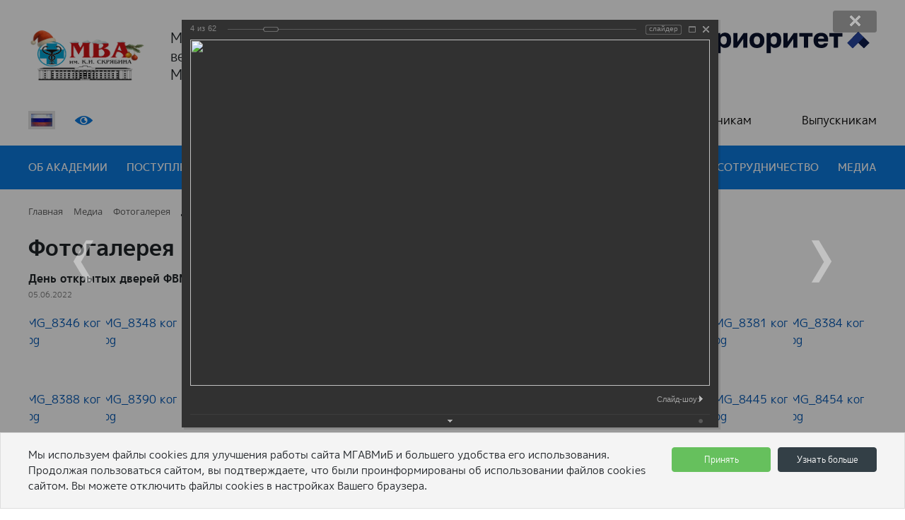

--- FILE ---
content_type: text/html; charset=UTF-8
request_url: https://mgavm.ru/media/fotogalereya/463/7113/
body_size: 34256
content:
<!DOCTYPE html>
<html lang="ru">
<head>
    <meta charset="UTF-8">
    <title>Фотогалерея</title>
    <meta name="viewport"
          content="width=device-width, user-scalable=no, initial-scale=1.0, maximum-scale=1.0, minimum-scale=1.0">
    <meta http-equiv="X-UA-Compatible" content="ie=edge">
    <link rel="shortcut icon" type="image/x-icon" href="/local/templates/mva/favicon.ico"/>
												
		<!--  Yandex-translate -->
							    <!-- Версия сайта для слабовидящих -->
				<!-- /Версия сайта для слабовидящих -->
		<!-- Снежинки на сайт js файл -->

			<!--  END Yandex-translate -->
	<meta http-equiv="Content-Type" content="text/html; charset=UTF-8" />
<meta name="robots" content="index, follow" />
<meta name="description" content="Официальный сайт Московской Ветеринарной Академии имени К.И. Скрябина" />
<script data-skip-moving="true">(function(w, d, n) {var cl = "bx-core";var ht = d.documentElement;var htc = ht ? ht.className : undefined;if (htc === undefined || htc.indexOf(cl) !== -1){return;}var ua = n.userAgent;if (/(iPad;)|(iPhone;)/i.test(ua)){cl += " bx-ios";}else if (/Windows/i.test(ua)){cl += ' bx-win';}else if (/Macintosh/i.test(ua)){cl += " bx-mac";}else if (/Linux/i.test(ua) && !/Android/i.test(ua)){cl += " bx-linux";}else if (/Android/i.test(ua)){cl += " bx-android";}cl += (/(ipad|iphone|android|mobile|touch)/i.test(ua) ? " bx-touch" : " bx-no-touch");cl += w.devicePixelRatio && w.devicePixelRatio >= 2? " bx-retina": " bx-no-retina";if (/AppleWebKit/.test(ua)){cl += " bx-chrome";}else if (/Opera/.test(ua)){cl += " bx-opera";}else if (/Firefox/.test(ua)){cl += " bx-firefox";}ht.className = htc ? htc + " " + cl : cl;})(window, document, navigator);</script>


<link href="/bitrix/cache/css/s1/mva/kernel_main/kernel_main_v1.css?176588739317998" type="text/css"  rel="stylesheet" />
<link href="/bitrix/js/ui/design-tokens/dist/ui.design-tokens.min.css?171691028123463" type="text/css"  rel="stylesheet" />
<link href="/bitrix/js/ui/tooltip/dist/tooltip.bundle.min.css?175042444014708" type="text/css"  rel="stylesheet" />
<link href="/bitrix/js/ui/fonts/opensans/ui.font.opensans.min.css?16642744132320" type="text/css"  rel="stylesheet" />
<link href="/bitrix/js/main/popup/dist/main.popup.bundle.min.css?175083504728056" type="text/css"  rel="stylesheet" />
<link href="/bitrix/cache/css/s1/mva/page_634c54963553adf3dde4ed4861be42e3/page_634c54963553adf3dde4ed4861be42e3_v1.css?176588738773070" type="text/css"  rel="stylesheet" />
<link href="/bitrix/panel/main/popup.min.css?167705315820774" type="text/css"  rel="stylesheet" />
<link href="/bitrix/cache/css/s1/mva/template_7fdbe6f067a4d43567f7fff02b306185/template_7fdbe6f067a4d43567f7fff02b306185_v1.css?1765887387343260" type="text/css"  data-template-style="true" rel="stylesheet" />







        
        
 <style> #ab-sidebar__ico-0{ background-position: -60px -210px; } @media screen and (max-width:767px) { #ab-sidebar__ico-0{ background-position: -60px -210px; } } #ab-sidebar__ico-1{ background-position: -0px -240px; } @media screen and (max-width:767px) { #ab-sidebar__ico-1{ background-position: -0px -240px; } } #ab-sidebar__ico-2{ background-position: -120px -30px; } @media screen and (max-width:767px) { #ab-sidebar__ico-2{ background-position: -120px -30px; } } #ab-sidebar__ico-3{ background-position: -120px -180px; } @media screen and (max-width:767px) { #ab-sidebar__ico-3{ background-position: -120px -180px; } } .ab-sidebar{ top: 20%; z-index: 101; margin: 0 0px; position: fixed; } .ab-sidebar__ico { border-radius: 5px; z-index: 101; margin-top: 0px; width: 30px; height: 30px; min-height: 30px; background-size: 150px 330px; } @media screen and (max-width:767px) { .ab-sidebar__ico { width: 30px; height: 30px; min-height: 30px; background-size: 150px 330px; } } </style> 
</head>
<body>
<!-- Шапка сайта -->
<header>
    <div class="container">
        <div class="d-xl-block d-flex justify-content-between">
            <div class="header-top">
                <div class="row">
                    <div class="col">
                        <div class="d-flex justify-content-xl-between">
                        	<!-- Логотип -->
                            <div class="header">
                                									<a href="/"><img class="header__logo" src="/local/templates/mva/img/logo_new-year.png" alt=""></a>
								                                <div class="header__description">
										Московская государственная академия<br> ветеринарной медицины и биотехнологии —<br> МВА имени К. И. Скрябина
                                </div>
                            </div>
                            <!-- /Логотип -->
							<div class="flex-column">
								<div class="logo-banner">
									<noindex>
										<a href="https://mgavm.ru/priority2030/" target="_blank" rel="nofollow" class="logo-banner__link" alt="Программа стратегического академического лидерства «Приоритет- 2030»">
											<img src="https://priority2030.ru/i/logo-ru.svg" class="logo-banner__img logo-banner__img--animation-opacity" alt="Программа стратегического академического лидерства «Приоритет- 2030»">
										</a>
										<!--<a style="margin-bottom: unset;" id="phone" href="tel:+74954141125">8 (495) 414-11-25</a>-->
										<!--<a href="mailto:sp@mgavm.ru" id="mail">sp@mgavm.ru</a>-->
									</noindex>
								</div>
								<!-- Строка поиска -->
								<!--<div class="header__search-wrap d-none d-xl-block">
									
<form action="/search/" >
    <input type="text" name="q" class="header__search"
           placeholder="Поиск">
	<input name="s" type="submit" value="" class="search-btn" />
</form>
								</div>-->
								<!-- /Строка поиска -->
								<!--<div class="header-fast-links d-none d-xl-block">
									<a href="/sveden" class="header-fast-links__link">Сведения об образовательной организации</a>
								</div>-->
							</div>

                        </div>
                    </div>
                </div>
            </div>
            <!-- Сегментированное меню -->
            <div class="header-bottom d-xl-block d-flex align-items-center">
                <div class="row">
                    <div class="col-12">
                        <div class="header-middle">
                            <div class="d-flex justify-content-between align-items-center">
                                <div class="header-middle__right">
                                    <div class="d-flex justify-content-between align-items-center">
                                        <!--<div class="change-language change-language--ru">
                                            <select name="language" id="header-language">
                                                <option value="ru" selected>RU</option>
                                                <option value="en">EN</option>
                                            </select>
                                        </div>-->
										<div class="lang">
											<div id="ytWidget" style="display: none;"></div>
											<div class="lang__link lang__link_select" data-lang-active>
												<img class="lang__img lang__img_select" src="/local/templates/mva/img/lang/lang__ru.png" alt="ru">
											</div>
											<div class="lang__list" data-lang-list>
												<a class="lang__link lang__link_sub" data-ya-lang="ru">
													<img class="lang__img" src="/local/templates/mva/img/lang/lang__ru.png" alt="ru">
												</a>
												<a class="lang__link lang__link_sub" data-ya-lang="en">
													<img class="lang__img" src="/local/templates/mva/img/lang/lang__en.png" alt="en">
												</a>
												<a class="lang__link lang__link_sub" data-ya-lang="de">
													<img class="lang__img" src="/local/templates/mva/img/lang/lang__de.png" alt="de">
												</a>
												<a class="lang__link lang__link_sub" data-ya-lang="zh">
													<img class="lang__img" src="/local/templates/mva/img/lang/lang__zh.png" alt="zh">
												</a>
												<a class="lang__link lang__link_sub" data-ya-lang="fr">
													<img class="lang__img" src="/local/templates/mva/img/lang/lang__fr.png" alt="fr">
												</a>
												<a class="lang__link lang__link_sub" data-ya-lang="ar">
													<img class="lang__img" src="/local/templates/mva/img/lang/lang__ar.png" alt="ar">
												</a>
												<a class="lang__link lang__link_sub" data-ya-lang="hi">
													<img class="lang__img" src="/local/templates/mva/img/lang/lang__hi.png" alt="hi">
												</a>
											</div>
										</div>
                                        <div class="header-viewed">
                                            <svg class="svg-viewed-eye bvi-open" itemprop="copy">
                                                <use xlink:href="/local/templates/mva/img/svg/map.svg#svg-viewed-eye"></use>
                                            </svg>
                                        </div>
                                    </div>
                                </div>
                                <div class="header-middle__left">
									
<ul id="horizontal-segmented-menu">


	
	
					<li><a href="#"  class="root-item">Абитуриентам</a>
				<ul>
		
	
	

	
	
		
							<li><a href="/proforientatsiya/" >Мероприятия для школьников</a></li>
			
		
	
	

	
	
		
							<li><a href="/sveden/education/eduaccred/" >Направления подготовки</a></li>
			
		
	
	

	
	
		
							<li><a href="/abitur/" >Поступление в Академию</a></li>
			
		
	
	

	
	
		
							<li><a href="/obrazovatelnoe-kreditovanie-posobie-dlya-studentov-spo/" >Образовательное кредитование: пособие для студентов СПО</a></li>
			
		
	
	

	
	
		
							<li><a href="/abitur/perevod-i-vosstanovlenie/" >Перевод и восстановление</a></li>
			
		
	
	

	
	
		
							<li><a href="/abitur/tsentr-dovuzovskoy-podgotovki/" >Центр довузовской подготовки</a></li>
			
		
	
	

	
	
		
							<li><a href="/lp/agroklassy/" >Агротехклассы</a></li>
			
		
	
	

	
	
		
							<li><a href="https://mgavm.ru/abitur/vetskills/" >Конкурс VetSkills</a></li>
			
		
	
	

	
	
		
							<li><a href="/days-open-doors/" >Дни открытых дверей</a></li>
			
		
	
	

			</ul></li>	
	
					<li><a href="#"  class="root-item">Обучающимся</a>
				<ul>
		
	
	

	
	
		
							<li><a href="https://portal.mgavm.ru" target="_blank">Образовательный портал</a></li>
			
		
	
	

	
	
		
							<li><a href="/students/stipend/" >Стипендии и меры поддержки обучающихся</a></li>
			
		
	
	

	
	
		
							<li><a href="/studencheskaya-zhizn/" >Студенческая жизнь</a></li>
			
		
	
	

	
	
		
							<li><a href="/studencheskaya-zhizn/raspisanie-raboty-sektsiy/" > Расписание работы секций, кружков, клубов</a></li>
			
		
	
	

	
	
		
							<li><a href="/oplata-uslug/" >Оплата услуг</a></li>
			
		
	
	

	
	
		
							<li><a href="/coronavirus/" >Коронавирусная инфекция (COVID-19)</a></li>
			
		
	
	

	
	
		
							<li><a href="/upload/docs/pravila_povedeniia_pri_vooruzhennom_napadenii.pdf" target="_blank">Правила поведения при вооруженном нападении</a></li>
			
		
	
	

	
	
		
							<li><a href="/students/raspisanie-zanyatiy/" >Расписание занятий</a></li>
			
		
	
	

	
	
		
							<li><a href="/students/grafiki-uchebnogo-protsessa/" >Графики учебного процесса</a></li>
			
		
	
	

	
	
		
							<li><a href="/students/praktika/" >Практика</a></li>
			
		
	
	

	
	
		
							<li><a href="https://library.mgavm.ru" target="_blank">Библиотека</a></li>
			
		
	
	

	
	
		
							<li><a href="/students/sotsialnoe-obespechenie/" >Социальное обеспечение</a></li>
			
		
	
	

	
	
		
							<li><a href="/vacancy/" >Работа и свежие вакансии</a></li>
			
		
	
	

	
	
		
							<li><a href="/academy/distantsionnye-sposoby-obratnoy-svyazi/" >Обратная связь</a></li>
			
		
	
	

			</ul></li>	
	
					<li><a href="#"  class="root-item">Аспирантам</a>
				<ul>
		
	
	

	
	
		
							<li><a href="/aspirantam/normativnye-dokumenty/" >Нормативные документы</a></li>
			
		
	
	

	
	
		
							<li><a href="/aspirantam/dokumenty/" >Документы</a></li>
			
		
	
	

	
	
		
							<li><a href="/aspirantam/prikazy-i-rasporyazheniya/" >Приказы и распоряжения</a></li>
			
		
	
	

	
	
		
							<li><a href="/aspirantam/raspisanie-zanyatiy/" >Расписание занятий</a></li>
			
		
	
	

	
	
		
							<li><a href="/aspirantam/kandidatskie-ekzameny/" >Кандидатские экзамены</a></li>
			
		
	
	

	
	
		
							<li><a href="/aspirantam/gia/" >Государственная итоговая аттестация</a></li>
			
		
	
	

	
	
		
							<li><a href="/aspirantam/soiskatelyam/" >Соискателям</a></li>
			
		
	
	

	
	
		
							<li><a href="https://portal.mgavm.ru" target="_blank">Образовательный портал</a></li>
			
		
	
	

	
	
		
							<li><a href="https://library.mgavm.ru" target="_blank">Библиотека</a></li>
			
		
	
	

			</ul></li>	
	
					<li><a href="#"  class="root-item">Сотрудникам</a>
				<ul>
		
	
	

	
	
		
							<li><a href="/upravlenie-kadrami/" >Управление кадрами</a></li>
			
		
	
	

	
	
		
							<li><a href="https://portal.mgavm.ru" target="_blank">Образовательный портал</a></li>
			
		
	
	

	
	
		
							<li><a href="https://library.mgavm.ru" target="_blank">Библиотека</a></li>
			
		
	
	

	
	
		
							<li><a href="/oplata-uslug/" >Оплата услуг</a></li>
			
		
	
	

	
	
		
							<li><a href="/sotrudnikam/okhrana-truda-sotrudnikov/" >Охрана труда сотрудников</a></li>
			
		
	
	

	
	
		
							<li><a href="https://mail.yandex.ru/" target="_blank">Корпоративная почта</a></li>
			
		
	
	

	
	
		
							<li><a href="/zhsk-skryabinets/" >Жилищно-строительный кооператив «Скрябинец»</a></li>
			
		
	
	

	
	
		
							<li><a href="/upload/docs/pravila_povedeniia_pri_vooruzhennom_napadenii.pdf" target="_blank">Правила поведения при вооруженном нападении</a></li>
			
		
	
	

			</ul></li>	
	
					<li><a href="#"  class="root-item">Выпускникам</a>
				<ul>
		
	
	

	
	
		
							<li><a href="/vacancy/" >Работа и свежие вакансии</a></li>
			
		
	
	

	
	
		
							<li><a href="/vacancy_trudvsem/" >Вакансии на портале «Работа в России»</a></li>
			
		
	
	

	
	
		
							<li><a href="/vypusknikam/" target="_blank">Центр развития карьеры и практической подготовки</a></li>
			
		
	
	

	
	
		
							<li><a href="https://svoevagro.ru/" target="_blank">Платформа «Я в агро» (Вакансии, курсы, стажировки)</a></li>
			
		
	
	

	
	
		
							<li><a href="/vypusknikam/ya-v-agro/" >Построй карьеру, пока другие отдыхают</a></li>
			
		
	
	

	
	
		
							<li><a href="/vypusknikam/trudoustrojstvo-vypusknikov-s-ovz/" >Трудоустройство выпускников с ОВЗ и инвалидностью</a></li>
			
		
	
	

	
	
		
							<li><a href="/vypusknikam/kalendar-karernykh-meropriyatiy/" >Календарь карьерных мероприятий</a></li>
			
		
	
	

	
	
		
							<li><a href="/vypusknikam/yarmarki-vakansiy/" >Ярмарки вакансий, дни карьеры</a></li>
			
		
	
	

	
	
		
							<li><a href="/vypusknikam/pechatnye-izdaniya/" >Печатные издания</a></li>
			
		
	
	

	
	
		
							<li><a href="/vypusknikam/v-pomoshch-trudoustroystvu/" >В помощь трудоустройству</a></li>
			
		
	
	

	
	
		
							<li><a href="/vypusknikam/rabotodatelyam/" >Информация для работодателей</a></li>
			
		
	
	

	
	
		
							<li><a href="/vypusknikam/voennaya-sluzhba-po-kontraktu/" >Военная служба по контракту</a></li>
			
		
	
	

	</ul></li>
</ul>
<div class="menu-clear-left"></div>
                                </div>
                                <div class="header-menu-btn js-header-menu-btn d-xl-none d-flex align-items-center flex-column justify-content-between">
                                    <div class="header-menu__line"></div>
                                    <div class="header-menu__line"></div>
                                    <div class="header-menu__line"></div>
                                </div>
                            </div>
                        </div>
                    </div>
                </div>
            </div>
            <!-- /Сегментированное меню -->
        </div>
    </div>
    <!-- Главное меню -->
    <div class="header__main-menu">
        <div class="container">
            <div class="header__search-wrap d-block d-xl-none">
	            
<form action="/search/" >
    <input type="text" name="q" class="header__search"
           placeholder="Поиск">
	<input name="s" type="submit" value="" class="search-btn" />
</form>
            </div>
        </div>
		

    <div class="container">
        <ul id="horizontal-multilevel-menu">
			                    <li data-parent=0 >
												<a href="/#"  class="root-item">
							Об академии                        </a>
						                    </li>
																																																																												                    <li  >
						                        <a href="/abitur/"  class="root-item">
							Поступление                        </a>
						                    </li>
							                    <li data-parent=2 >
												<a href="/#"  class="root-item">
							Образование                        </a>
						                    </li>
																						                    <li  >
						                        <a href="/studencheskaya-zhizn/"  class="root-item">
							Студенческая жизнь                        </a>
						                    </li>
							                    <li data-parent=4 >
												<a href="/#"  class="root-item">
							Наука и инновации                        </a>
						                    </li>
																																																																																														                    <li data-parent=5 >
												<a href="/#"  class="root-item">
							Международное сотрудничество                        </a>
						                    </li>
																						                    <li data-parent=6 >
												<a href="/#"  class="root-item">
							Медиа                        </a>
						                    </li>
																						        </ul>
    </div>
    <div class="menu-dropdown">
        <div class="container">
						            <ul class="horizontal-submenu" data-parent=0>
											                        <li>
                            <a href="/sveden/"  >Сведения об образовательной организации</a>
                        </li>
												                        <li>
                            <a href="/academy/welcome-to-the-rector/"  >Приветствие ректора</a>
                        </li>
												                        <li>
                            <a href="/academy/rektor/"  >Ректор академии</a>
                        </li>
												                        <li>
                            <a href="/academy/rektorat/"  >Ректорат</a>
                        </li>
												                        <li>
                            <a href="/academy/istoriya/"  >История академии</a>
                        </li>
												                        <li>
                            <a href="/sveden/struct/"  >Структура академии</a>
                        </li>
												                        <li>
                            <a href="/upload/academy/programma_mgavmib_2030.pdf"target="_blank"  >Программа развития</a>
                        </li>
												                        <li>
                            <a href="/academy/popechitelskiy-sovet/"  >Попечительский совет</a>
                        </li>
												                        <li>
                            <a href="/academy/protivodeystvie-terrorizmu/"  >Противодействие идеологии терроризма и экстремизма, антитеррористическая защищенность</a>
                        </li>
												                        <li>
                            <a href="/academy/protivodeystvie-korruptsii/"  >Противодействие коррупции</a>
                        </li>
												                        <li>
                            <a href="/den-pobedy/"  >День Победы</a>
                        </li>
												                        <li>
                            <a href="/fumo/"  >Федеральное учебно-методическое объединение</a>
                        </li>
												                        <li>
                            <a href="https://mgavm.ru/lp-dev/profkom/"  >Первичная профсоюзная организация</a>
                        </li>
												                        <li>
                            <a href="/academy/pochetnye-professory-mva/"  >Почетные профессора Московской ветеринарной Академии</a>
                        </li>
												                        <li>
                            <a href="/academy/laureaty-premii-gos-znach"  >Сотрудники Академии - лауреаты премии государственного значения</a>
                        </li>
												                        <li>
                            <a href="/academy/akademiki-ran-korrespondenty-ran"  >Сотрудники академии, являющиеся академиками и членами-корреспондентами Российской академии наук</a>
                        </li>
												                        <li>
                            <a href="/academy/goichs/"  >Гражданская оборона и чрезвычайные ситуации</a>
                        </li>
												                        <li>
                            <a href="/priority2030/"  >Программа стратегического академического лидерства «Приоритет- 2030»</a>
                        </li>
												                        <li>
                            <a href="/academy/press-sluzhba"  >Пресс-служба</a>
                        </li>
												                        <li>
                            <a href="/karta-territorii/"  >Карта территории</a>
                        </li>
												                        <li>
                            <a href="/academy/media-materialy"  >Медиа-материалы</a>
                        </li>
												                        <li>
                            <a href="/academy/young_family_support"  >Программа поддержки молодых семей</a>
                        </li>
												                        <li>
                            <a href="/academy/vsoko/"  >Внутренняя система оценки качества образования</a>
                        </li>
													</ul></li>													            <ul class="horizontal-submenu" data-parent=2>
											                        <li>
                            <a href="/fakultety/"  >Факультеты и колледж</a>
                        </li>
												                        <li>
                            <a href="/obrazovanie/kafedry/"  >Кафедры</a>
                        </li>
												                        <li>
                            <a href="/obrazovanie/inklyuzivnoe-obrazovanie/"  >Инклюзивное образование</a>
                        </li>
												                        <li>
                            <a href="/ipk.html"  >Центр по переподготовке и повышению квалификации</a>
                        </li>
												                        <li>
                            <a href="/obrazovanie/ProjectOffice.html"  >Проектный офис</a>
                        </li>
													</ul></li>													            <ul class="horizontal-submenu" data-parent=4>
											                        <li>
                            <a href="/nauka/administrativnye-podrazdeleniya/"  >Административные подразделения</a>
                        </li>
												                        <li>
                            <a href="/nauka/"  >Основные задачи</a>
                        </li>
												                        <li>
                            <a href="/nauka/nauchnye-shkoly/"  >Научные школы</a>
                        </li>
												                        <li>
                            <a href="/nauka/events/"  >Научные мероприятия</a>
                        </li>
												                        <li>
                            <a href="/nauka/aspirantura-i-doktorantura/"  >Аспирантура и докторантура</a>
                        </li>
												                        <li>
                            <a href="/nauka/dissertatsionnye-sovety/"  >Диссертационные советы</a>
                        </li>
												                        <li>
                            <a href="/nauka/dissertation/"  >Календарь защит диссертаций</a>
                        </li>
												                        <li>
                            <a href="/nauka/apellyatsii/"  >Апелляции, лишение ученых степеней</a>
                        </li>
												                        <li>
                            <a href="/nauka/nir/"  >Научно-исследовательская работа</a>
                        </li>
												                        <li>
                            <a href="/nauka/granty-konkursy/"  >Гранты, конкурсы</a>
                        </li>
												                        <li>
                            <a href="/nauka/vypolnyaemye-proekty/"  >Выполняемые научные проекты</a>
                        </li>
												                        <li>
                            <a href="/nauka/informatsionnye-resursy/"  >Наукометрические базы данных</a>
                        </li>
												                        <li>
                            <a href="/nauka/rezultaty-intellektualnoy-deyatelnosti/"  >Результаты интеллектуальной деятельности</a>
                        </li>
												                        <li>
                            <a href="/nauka/innovatsionnye-razrabotki/"  >Инновационные разработки</a>
                        </li>
												                        <li>
                            <a href="/nauka/sovet-molodyh-uchenyh/"  >Совет молодых ученых</a>
                        </li>
												                        <li>
                            <a href="/nauka/sno/"  >Студенческое научное общество</a>
                        </li>
												                        <li>
                            <a href="/nauka/nauchnyy-zhurnal/"  >Научный журнал «Ветеринария, зоотехния и биотехнология»</a>
                        </li>
												                        <li>
                            <a href="/nauka/vzaimodeystvie-s-obrazovatelnymi-uchrezhdeniyami/"  >Взаимодействие с образовательными учреждениями г. Москвы</a>
                        </li>
												                        <li>
                            <a href="/ckp/"  >Центр коллективного пользования научным оборудованием</a>
                        </li>
												                        <li>
                            <a href="/nauka/centr-biotekhnologii-i-prikladnoj-immunologii/"  >Центр биотехнологии и прикладной иммунологии</a>
                        </li>
												                        <li>
                            <a href="/laboratoriya/"  >Международная лаборатория молекулярной генетики и геномики птицы</a>
                        </li>
												                        <li>
                            <a href="/nauka/konkurs-innovatsii-molodezhnoy-nauki/"  >Конкурс «Инновации молодежной науки»</a>
                        </li>
												                        <li>
                            <a href="/nauka/sborniki-nauchnykh-konferentsiy/"  >Сборники научных конференций</a>
                        </li>
												                        <li>
                            <a href="/media/anonsy/mezhdunarodnaya-nauchno-prakticheskaya-konferentsiya-vaktsiny-novogo-pokoleniya-dlya-profilaktiki-os/"  >Международная научно-практическая конференция «Вакцины нового поколения для профилактики особо опасных болезней сельскохозяйственных животных»</a>
                        </li>
												                        <li>
                            <a href="/nauka/konkurs-studencheskiy-startap"  > Конкурс "Студенческий стартап"</a>
                        </li>
												                        <li>
                            <a href="/nauka/konkurs-nadezhda-molodykh-uchyenykh"  >Конкурс "Надежда молодых учёных"</a>
                        </li>
												                        <li>
                            <a href="/nauka/katalog.pdf"  >Каталог научно-исследовательских услуг</a>
                        </li>
												                        <li>
                            <a href="/nauchnyy-tsentr-pitaniya-zhivotnykh-i-ekspertizy-kormov-megamiks/"  >Научный центр питания животных и экспертизы кормов "МегаМикс"</a>
                        </li>
												                        <li>
                            <a href="https://mgavm.ru/lp/nauchnaya-shkola-kpi-uchenogo/"  >Научная школа "KPI учёного: Грант-РИД-Индекс Хирша"</a>
                        </li>
													</ul></li>						            <ul class="horizontal-submenu" data-parent=5>
											                        <li>
                            <a href="/mezhdunarodnoe-sotrudnichestvo"  >Управление международных связей</a>
                        </li>
												                        <li>
                            <a href="/mezhdunarodnoe-sotrudnichestvo/kollektiv-upravleniya-mezhdunarodnykh-svyazey"  >Коллектив Управления международных связей</a>
                        </li>
												                        <li>
                            <a href="/mezhdunarodnoe-sotrudnichestvo/preparatory_courses"  >Подготовительное отделение для иностранных обучающихся</a>
                        </li>
												                        <li>
                            <a href="/mezhdunarodnoe-sotrudnichestvo/poryadok-migratsionnogo-ucheta-inostrannykh-grazhdan"  >О порядке миграционного учета иностранных граждан и лиц без гражданства в Российской Федерации</a>
                        </li>
												                        <li>
                            <a href="/mezhdunarodnoe-sotrudnichestvo/obuchenie-i-praktika-za-rubezhom/"  >Программы по обмену опытом</a>
                        </li>
													</ul></li>						            <ul class="horizontal-submenu" data-parent=6>
											                        <li>
                            <a href="/media/novosti/"  >Новости</a>
                        </li>
												                        <li>
                            <a href="/media/anonsy/"  >Анонсы</a>
                        </li>
												                        <li>
                            <a href="/media/gazeta/"  >Газета «К знаниям»</a>
                        </li>
												                        <li>
                            <a href="/media/fotogalereya/"  class="menu-dropdown-selected">Фотогалерея</a>
                        </li>
												                        <li>
                            <a href="/media/videogalereya/"  >Видеогалерея</a>
                        </li>
																		</ul></li>				        </div>
    </div>
		<div class="container">
	    <ul id="horizontal-multilevel-menu-mobile">

		
		
		
		        <li class="parent-menu"><a href="/academy/" target=""
                                   class="menu-link root-item">Об академии</a>
            <ul class="sub-menu">
				
						
						
						
		
		
							
								                                    <li>
                                        <a href="/sveden/" class="sub-menu-link">Сведения об образовательной организации</a></li>
								
							
						
						
						
		
		
							
								                                    <li>
                                        <a href="/academy/welcome-to-the-rector/" class="sub-menu-link">Приветствие ректора</a></li>
								
							
						
						
						
		
		
							
								                                    <li>
                                        <a href="/academy/rektor/" class="sub-menu-link">Ректор академии</a></li>
								
							
						
						
						
		
		
							
								                                    <li>
                                        <a href="/academy/rektorat/" class="sub-menu-link">Ректорат</a></li>
								
							
						
						
						
		
		
							
								                                    <li>
                                        <a href="/academy/istoriya/" class="sub-menu-link">История академии</a></li>
								
							
						
						
						
		
		
							
								                                    <li>
                                        <a href="/sveden/struct/" class="sub-menu-link">Структура академии</a></li>
								
							
						
						
						
		
		
							
								                                    <li>
                                        <a href="/upload/academy/programma_mgavmib_2030.pdf" class="sub-menu-link">Программа развития</a></li>
								
							
						
						
						
		
		
							
								                                    <li>
                                        <a href="/academy/popechitelskiy-sovet/" class="sub-menu-link">Попечительский совет</a></li>
								
							
						
						
						
		
		
							
								                                    <li>
                                        <a href="/academy/protivodeystvie-terrorizmu/" class="sub-menu-link">Противодействие идеологии терроризма и экстремизма, антитеррористическая защищенность</a></li>
								
							
						
						
						
		
		
							
								                                    <li>
                                        <a href="/academy/protivodeystvie-korruptsii/" class="sub-menu-link">Противодействие коррупции</a></li>
								
							
						
						
						
		
		
							
								                                    <li>
                                        <a href="/den-pobedy/" class="sub-menu-link">День Победы</a></li>
								
							
						
						
						
		
		
							
								                                    <li>
                                        <a href="/fumo/" class="sub-menu-link">Федеральное учебно-методическое объединение</a></li>
								
							
						
						
						
		
		
							
								                                    <li>
                                        <a href="https://mgavm.ru/lp-dev/profkom/" class="sub-menu-link">Первичная профсоюзная организация</a></li>
								
							
						
						
						
		
		
							
								                                    <li>
                                        <a href="/academy/pochetnye-professory-mva/" class="sub-menu-link">Почетные профессора Московской ветеринарной Академии</a></li>
								
							
						
						
						
		
		
							
								                                    <li>
                                        <a href="/academy/laureaty-premii-gos-znach" class="sub-menu-link">Сотрудники Академии - лауреаты премии государственного значения</a></li>
								
							
						
						
						
		
		
							
								                                    <li>
                                        <a href="/academy/akademiki-ran-korrespondenty-ran" class="sub-menu-link">Сотрудники академии, являющиеся академиками и членами-корреспондентами Российской академии наук</a></li>
								
							
						
						
						
		
		
							
								                                    <li>
                                        <a href="/academy/goichs/" class="sub-menu-link">Гражданская оборона и чрезвычайные ситуации</a></li>
								
							
						
						
						
		
		
							
								                                    <li>
                                        <a href="/priority2030/" class="sub-menu-link">Программа стратегического академического лидерства «Приоритет- 2030»</a></li>
								
							
						
						
						
		
		
							
								                                    <li>
                                        <a href="/academy/press-sluzhba" class="sub-menu-link">Пресс-служба</a></li>
								
							
						
						
						
		
		
							
								                                    <li>
                                        <a href="/karta-territorii/" class="sub-menu-link">Карта территории</a></li>
								
							
						
						
						
		
		
							
								                                    <li>
                                        <a href="/academy/media-materialy" class="sub-menu-link">Медиа-материалы</a></li>
								
							
						
						
						
		
		
							
								                                    <li>
                                        <a href="/academy/young_family_support" class="sub-menu-link">Программа поддержки молодых семей</a></li>
								
							
						
						
						
		
		
							
								                                    <li>
                                        <a href="/academy/vsoko/" class="sub-menu-link">Внутренняя система оценки качества образования</a></li>
								
							
						
						
						
					</ul></li>		
		
							
								                                    <li><a href="/abitur/" target=""
                                           class="root-item">Поступление</a>
                                    </li>
								
							
						
						
						
		
		
		        <li class="parent-menu"><a href="/obrazovanie/" target=""
                                   class="menu-link root-item">Образование</a>
            <ul class="sub-menu">
				
						
						
						
		
		
							
								                                    <li>
                                        <a href="/fakultety/" class="sub-menu-link">Факультеты и колледж</a></li>
								
							
						
						
						
		
		
							
								                                    <li>
                                        <a href="/obrazovanie/kafedry/" class="sub-menu-link">Кафедры</a></li>
								
							
						
						
						
		
		
							
								                                    <li>
                                        <a href="/obrazovanie/inklyuzivnoe-obrazovanie/" class="sub-menu-link">Инклюзивное образование</a></li>
								
							
						
						
						
		
		
							
								                                    <li>
                                        <a href="/ipk.html" class="sub-menu-link">Центр по переподготовке и повышению квалификации</a></li>
								
							
						
						
						
		
		
							
								                                    <li>
                                        <a href="/obrazovanie/ProjectOffice.html" class="sub-menu-link">Проектный офис</a></li>
								
							
						
						
						
					</ul></li>		
		
							
								                                    <li><a href="/studencheskaya-zhizn/" target=""
                                           class="root-item">Студенческая жизнь</a>
                                    </li>
								
							
						
						
						
		
		
		        <li class="parent-menu"><a href="/nauka/" target=""
                                   class="menu-link root-item">Наука и инновации</a>
            <ul class="sub-menu">
				
						
						
						
		
		
							
								                                    <li>
                                        <a href="/nauka/administrativnye-podrazdeleniya/" class="sub-menu-link">Административные подразделения</a></li>
								
							
						
						
						
		
		
							
								                                    <li>
                                        <a href="/nauka/" class="sub-menu-link">Основные задачи</a></li>
								
							
						
						
						
		
		
							
								                                    <li>
                                        <a href="/nauka/nauchnye-shkoly/" class="sub-menu-link">Научные школы</a></li>
								
							
						
						
						
		
		
							
								                                    <li>
                                        <a href="/nauka/events/" class="sub-menu-link">Научные мероприятия</a></li>
								
							
						
						
						
		
		
							
								                                    <li>
                                        <a href="/nauka/aspirantura-i-doktorantura/" class="sub-menu-link">Аспирантура и докторантура</a></li>
								
							
						
						
						
		
		
							
								                                    <li>
                                        <a href="/nauka/dissertatsionnye-sovety/" class="sub-menu-link">Диссертационные советы</a></li>
								
							
						
						
						
		
		
							
								                                    <li>
                                        <a href="/nauka/dissertation/" class="sub-menu-link">Календарь защит диссертаций</a></li>
								
							
						
						
						
		
		
							
								                                    <li>
                                        <a href="/nauka/apellyatsii/" class="sub-menu-link">Апелляции, лишение ученых степеней</a></li>
								
							
						
						
						
		
		
							
								                                    <li>
                                        <a href="/nauka/nir/" class="sub-menu-link">Научно-исследовательская работа</a></li>
								
							
						
						
						
		
		
							
								                                    <li>
                                        <a href="/nauka/granty-konkursy/" class="sub-menu-link">Гранты, конкурсы</a></li>
								
							
						
						
						
		
		
							
								                                    <li>
                                        <a href="/nauka/vypolnyaemye-proekty/" class="sub-menu-link">Выполняемые научные проекты</a></li>
								
							
						
						
						
		
		
							
								                                    <li>
                                        <a href="/nauka/informatsionnye-resursy/" class="sub-menu-link">Наукометрические базы данных</a></li>
								
							
						
						
						
		
		
							
								                                    <li>
                                        <a href="/nauka/rezultaty-intellektualnoy-deyatelnosti/" class="sub-menu-link">Результаты интеллектуальной деятельности</a></li>
								
							
						
						
						
		
		
							
								                                    <li>
                                        <a href="/nauka/innovatsionnye-razrabotki/" class="sub-menu-link">Инновационные разработки</a></li>
								
							
						
						
						
		
		
							
								                                    <li>
                                        <a href="/nauka/sovet-molodyh-uchenyh/" class="sub-menu-link">Совет молодых ученых</a></li>
								
							
						
						
						
		
		
							
								                                    <li>
                                        <a href="/nauka/sno/" class="sub-menu-link">Студенческое научное общество</a></li>
								
							
						
						
						
		
		
							
								                                    <li>
                                        <a href="/nauka/nauchnyy-zhurnal/" class="sub-menu-link">Научный журнал «Ветеринария, зоотехния и биотехнология»</a></li>
								
							
						
						
						
		
		
							
								                                    <li>
                                        <a href="/nauka/vzaimodeystvie-s-obrazovatelnymi-uchrezhdeniyami/" class="sub-menu-link">Взаимодействие с образовательными учреждениями г. Москвы</a></li>
								
							
						
						
						
		
		
							
								                                    <li>
                                        <a href="/ckp/" class="sub-menu-link">Центр коллективного пользования научным оборудованием</a></li>
								
							
						
						
						
		
		
							
								                                    <li>
                                        <a href="/nauka/centr-biotekhnologii-i-prikladnoj-immunologii/" class="sub-menu-link">Центр биотехнологии и прикладной иммунологии</a></li>
								
							
						
						
						
		
		
							
								                                    <li>
                                        <a href="/laboratoriya/" class="sub-menu-link">Международная лаборатория молекулярной генетики и геномики птицы</a></li>
								
							
						
						
						
		
		
							
								                                    <li>
                                        <a href="/nauka/konkurs-innovatsii-molodezhnoy-nauki/" class="sub-menu-link">Конкурс «Инновации молодежной науки»</a></li>
								
							
						
						
						
		
		
							
								                                    <li>
                                        <a href="/nauka/sborniki-nauchnykh-konferentsiy/" class="sub-menu-link">Сборники научных конференций</a></li>
								
							
						
						
						
		
		
							
								                                    <li>
                                        <a href="/media/anonsy/mezhdunarodnaya-nauchno-prakticheskaya-konferentsiya-vaktsiny-novogo-pokoleniya-dlya-profilaktiki-os/" class="sub-menu-link">Международная научно-практическая конференция «Вакцины нового поколения для профилактики особо опасных болезней сельскохозяйственных животных»</a></li>
								
							
						
						
						
		
		
							
								                                    <li>
                                        <a href="/nauka/konkurs-studencheskiy-startap" class="sub-menu-link"> Конкурс "Студенческий стартап"</a></li>
								
							
						
						
						
		
		
							
								                                    <li>
                                        <a href="/nauka/konkurs-nadezhda-molodykh-uchyenykh" class="sub-menu-link">Конкурс "Надежда молодых учёных"</a></li>
								
							
						
						
						
		
		
							
								                                    <li>
                                        <a href="/nauka/katalog.pdf" class="sub-menu-link">Каталог научно-исследовательских услуг</a></li>
								
							
						
						
						
		
		
							
								                                    <li>
                                        <a href="/nauchnyy-tsentr-pitaniya-zhivotnykh-i-ekspertizy-kormov-megamiks/" class="sub-menu-link">Научный центр питания животных и экспертизы кормов "МегаМикс"</a></li>
								
							
						
						
						
		
		
							
								                                    <li>
                                        <a href="https://mgavm.ru/lp/nauchnaya-shkola-kpi-uchenogo/" class="sub-menu-link">Научная школа "KPI учёного: Грант-РИД-Индекс Хирша"</a></li>
								
							
						
						
						
					</ul></li>		
		
		        <li class="parent-menu"><a href="/mezhdunarodnoe-sotrudnichestvo/" target=""
                                   class="menu-link root-item">Международное сотрудничество</a>
            <ul class="sub-menu">
				
						
						
						
		
		
							
								                                    <li>
                                        <a href="/mezhdunarodnoe-sotrudnichestvo" class="sub-menu-link">Управление международных связей</a></li>
								
							
						
						
						
		
		
							
								                                    <li>
                                        <a href="/mezhdunarodnoe-sotrudnichestvo/kollektiv-upravleniya-mezhdunarodnykh-svyazey" class="sub-menu-link">Коллектив Управления международных связей</a></li>
								
							
						
						
						
		
		
							
								                                    <li>
                                        <a href="/mezhdunarodnoe-sotrudnichestvo/preparatory_courses" class="sub-menu-link">Подготовительное отделение для иностранных обучающихся</a></li>
								
							
						
						
						
		
		
							
								                                    <li>
                                        <a href="/mezhdunarodnoe-sotrudnichestvo/poryadok-migratsionnogo-ucheta-inostrannykh-grazhdan" class="sub-menu-link">О порядке миграционного учета иностранных граждан и лиц без гражданства в Российской Федерации</a></li>
								
							
						
						
						
		
		
							
								                                    <li>
                                        <a href="/mezhdunarodnoe-sotrudnichestvo/obuchenie-i-praktika-za-rubezhom/" class="sub-menu-link">Программы по обмену опытом</a></li>
								
							
						
						
						
					</ul></li>		
		
		        <li class="parent-menu"><a href="/media/" target=""
                                   class="menu-link root-item">Медиа</a>
            <ul class="sub-menu">
				
						
						
						
		
		
							
								                                    <li>
                                        <a href="/media/novosti/" class="sub-menu-link">Новости</a></li>
								
							
						
						
						
		
		
							
								                                    <li>
                                        <a href="/media/anonsy/" class="sub-menu-link">Анонсы</a></li>
								
							
						
						
						
		
		
							
								                                    <li>
                                        <a href="/media/gazeta/" class="sub-menu-link">Газета «К знаниям»</a></li>
								
							
						
						
						
		
		
							
								                                    <li target="" class="item-selected">
                                        <a href="/media/fotogalereya/" class="sub-menu-link">Фотогалерея</a></li>
								
							
						
						
						
		
		
							
								                                    <li>
                                        <a href="/media/videogalereya/" class="sub-menu-link">Видеогалерея</a></li>
								
							
						
						
						
													</ul></li>						
                    </ul>

</div>
        <div class="d-xl-none d-block">
			<div class="container">
	    <ul id="horizontal-segmented-menu-mobile">

		
		
		
		        <li class="parent-menu"><a href="/abiturientam/" target=""
               class="menu-link root-item">Абитуриентам</a>
            <ul class="sub-menu">
				
						
						
						
		
		
							
								                                    <li>
                                        <a href="/proforientatsiya/" class="sub-menu-link">Мероприятия для школьников</a></li>
								
							
						
						
						
		
		
							
								                                    <li>
                                        <a href="/sveden/education/eduaccred/" class="sub-menu-link">Направления подготовки</a></li>
								
							
						
						
						
		
		
							
								                                    <li>
                                        <a href="/abitur/" class="sub-menu-link">Поступление в Академию</a></li>
								
							
						
						
						
		
		
							
								                                    <li>
                                        <a href="/obrazovatelnoe-kreditovanie-posobie-dlya-studentov-spo/" class="sub-menu-link">Образовательное кредитование: пособие для студентов СПО</a></li>
								
							
						
						
						
		
		
							
								                                    <li>
                                        <a href="/abitur/perevod-i-vosstanovlenie/" class="sub-menu-link">Перевод и восстановление</a></li>
								
							
						
						
						
		
		
							
								                                    <li>
                                        <a href="/abitur/tsentr-dovuzovskoy-podgotovki/" class="sub-menu-link">Центр довузовской подготовки</a></li>
								
							
						
						
						
		
		
							
								                                    <li>
                                        <a href="/lp/agroklassy/" class="sub-menu-link">Агротехклассы</a></li>
								
							
						
						
						
		
		
							
								                                    <li>
                                        <a href="https://mgavm.ru/abitur/vetskills/" class="sub-menu-link">Конкурс VetSkills</a></li>
								
							
						
						
						
		
		
							
								                                    <li>
                                        <a href="/days-open-doors/" class="sub-menu-link">Дни открытых дверей</a></li>
								
							
						
						
						
					</ul></li>		
		
		        <li class="parent-menu"><a href="/students/" target=""
               class="menu-link root-item">Обучающимся</a>
            <ul class="sub-menu">
				
						
						
						
		
		
							
								                                    <li>
                                        <a href="https://portal.mgavm.ru" class="sub-menu-link">Образовательный портал</a></li>
								
							
						
						
						
		
		
							
								                                    <li>
                                        <a href="/students/stipend/" class="sub-menu-link">Стипендии и меры поддержки обучающихся</a></li>
								
							
						
						
						
		
		
							
								                                    <li>
                                        <a href="/studencheskaya-zhizn/" class="sub-menu-link">Студенческая жизнь</a></li>
								
							
						
						
						
		
		
							
								                                    <li>
                                        <a href="/studencheskaya-zhizn/raspisanie-raboty-sektsiy/" class="sub-menu-link"> Расписание работы секций, кружков, клубов</a></li>
								
							
						
						
						
		
		
							
								                                    <li>
                                        <a href="/oplata-uslug/" class="sub-menu-link">Оплата услуг</a></li>
								
							
						
						
						
		
		
							
								                                    <li>
                                        <a href="/coronavirus/" class="sub-menu-link">Коронавирусная инфекция (COVID-19)</a></li>
								
							
						
						
						
		
		
							
								                                    <li>
                                        <a href="/upload/docs/pravila_povedeniia_pri_vooruzhennom_napadenii.pdf" class="sub-menu-link">Правила поведения при вооруженном нападении</a></li>
								
							
						
						
						
		
		
							
								                                    <li>
                                        <a href="/students/raspisanie-zanyatiy/" class="sub-menu-link">Расписание занятий</a></li>
								
							
						
						
						
		
		
							
								                                    <li>
                                        <a href="/students/grafiki-uchebnogo-protsessa/" class="sub-menu-link">Графики учебного процесса</a></li>
								
							
						
						
						
		
		
							
								                                    <li>
                                        <a href="/students/praktika/" class="sub-menu-link">Практика</a></li>
								
							
						
						
						
		
		
							
								                                    <li>
                                        <a href="https://library.mgavm.ru" class="sub-menu-link">Библиотека</a></li>
								
							
						
						
						
		
		
							
								                                    <li>
                                        <a href="/students/sotsialnoe-obespechenie/" class="sub-menu-link">Социальное обеспечение</a></li>
								
							
						
						
						
		
		
							
								                                    <li>
                                        <a href="/vacancy/" class="sub-menu-link">Работа и свежие вакансии</a></li>
								
							
						
						
						
		
		
							
								                                    <li>
                                        <a href="/academy/distantsionnye-sposoby-obratnoy-svyazi/" class="sub-menu-link">Обратная связь</a></li>
								
							
						
						
						
					</ul></li>		
		
		        <li class="parent-menu"><a href="/aspirantam/" target=""
               class="menu-link root-item">Аспирантам</a>
            <ul class="sub-menu">
				
						
						
						
		
		
							
								                                    <li>
                                        <a href="/aspirantam/normativnye-dokumenty/" class="sub-menu-link">Нормативные документы</a></li>
								
							
						
						
						
		
		
							
								                                    <li>
                                        <a href="/aspirantam/dokumenty/" class="sub-menu-link">Документы</a></li>
								
							
						
						
						
		
		
							
								                                    <li>
                                        <a href="/aspirantam/prikazy-i-rasporyazheniya/" class="sub-menu-link">Приказы и распоряжения</a></li>
								
							
						
						
						
		
		
							
								                                    <li>
                                        <a href="/aspirantam/raspisanie-zanyatiy/" class="sub-menu-link">Расписание занятий</a></li>
								
							
						
						
						
		
		
							
								                                    <li>
                                        <a href="/aspirantam/kandidatskie-ekzameny/" class="sub-menu-link">Кандидатские экзамены</a></li>
								
							
						
						
						
		
		
							
								                                    <li>
                                        <a href="/aspirantam/gia/" class="sub-menu-link">Государственная итоговая аттестация</a></li>
								
							
						
						
						
		
		
							
								                                    <li>
                                        <a href="/aspirantam/soiskatelyam/" class="sub-menu-link">Соискателям</a></li>
								
							
						
						
						
		
		
							
								                                    <li>
                                        <a href="https://portal.mgavm.ru" class="sub-menu-link">Образовательный портал</a></li>
								
							
						
						
						
		
		
							
								                                    <li>
                                        <a href="https://library.mgavm.ru" class="sub-menu-link">Библиотека</a></li>
								
							
						
						
						
					</ul></li>		
		
		        <li class="parent-menu"><a href="/sotrudnikam/" target=""
               class="menu-link root-item">Сотрудникам</a>
            <ul class="sub-menu">
				
						
						
						
		
		
							
								                                    <li>
                                        <a href="/upravlenie-kadrami/" class="sub-menu-link">Управление кадрами</a></li>
								
							
						
						
						
		
		
							
								                                    <li>
                                        <a href="https://portal.mgavm.ru" class="sub-menu-link">Образовательный портал</a></li>
								
							
						
						
						
		
		
							
								                                    <li>
                                        <a href="https://library.mgavm.ru" class="sub-menu-link">Библиотека</a></li>
								
							
						
						
						
		
		
							
								                                    <li>
                                        <a href="/oplata-uslug/" class="sub-menu-link">Оплата услуг</a></li>
								
							
						
						
						
		
		
							
								                                    <li>
                                        <a href="/sotrudnikam/okhrana-truda-sotrudnikov/" class="sub-menu-link">Охрана труда сотрудников</a></li>
								
							
						
						
						
		
		
							
								                                    <li>
                                        <a href="https://mail.yandex.ru/" class="sub-menu-link">Корпоративная почта</a></li>
								
							
						
						
						
		
		
							
								                                    <li>
                                        <a href="/zhsk-skryabinets/" class="sub-menu-link">Жилищно-строительный кооператив «Скрябинец»</a></li>
								
							
						
						
						
		
		
							
								                                    <li>
                                        <a href="/upload/docs/pravila_povedeniia_pri_vooruzhennom_napadenii.pdf" class="sub-menu-link">Правила поведения при вооруженном нападении</a></li>
								
							
						
						
						
					</ul></li>		
		
		        <li class="parent-menu"><a href="/vypusknikam/" target=""
               class="menu-link root-item">Выпускникам</a>
            <ul class="sub-menu">
				
						
						
						
		
		
							
								                                    <li>
                                        <a href="/vacancy/" class="sub-menu-link">Работа и свежие вакансии</a></li>
								
							
						
						
						
		
		
							
								                                    <li>
                                        <a href="/vacancy_trudvsem/" class="sub-menu-link">Вакансии на портале «Работа в России»</a></li>
								
							
						
						
						
		
		
							
								                                    <li>
                                        <a href="/vypusknikam/" class="sub-menu-link">Центр развития карьеры и практической подготовки</a></li>
								
							
						
						
						
		
		
							
								                                    <li>
                                        <a href="https://svoevagro.ru/" class="sub-menu-link">Платформа «Я в агро» (Вакансии, курсы, стажировки)</a></li>
								
							
						
						
						
		
		
							
								                                    <li>
                                        <a href="/vypusknikam/ya-v-agro/" class="sub-menu-link">Построй карьеру, пока другие отдыхают</a></li>
								
							
						
						
						
		
		
							
								                                    <li>
                                        <a href="/vypusknikam/trudoustrojstvo-vypusknikov-s-ovz/" class="sub-menu-link">Трудоустройство выпускников с ОВЗ и инвалидностью</a></li>
								
							
						
						
						
		
		
							
								                                    <li>
                                        <a href="/vypusknikam/kalendar-karernykh-meropriyatiy/" class="sub-menu-link">Календарь карьерных мероприятий</a></li>
								
							
						
						
						
		
		
							
								                                    <li>
                                        <a href="/vypusknikam/yarmarki-vakansiy/" class="sub-menu-link">Ярмарки вакансий, дни карьеры</a></li>
								
							
						
						
						
		
		
							
								                                    <li>
                                        <a href="/vypusknikam/pechatnye-izdaniya/" class="sub-menu-link">Печатные издания</a></li>
								
							
						
						
						
		
		
							
								                                    <li>
                                        <a href="/vypusknikam/v-pomoshch-trudoustroystvu/" class="sub-menu-link">В помощь трудоустройству</a></li>
								
							
						
						
						
		
		
							
								                                    <li>
                                        <a href="/vypusknikam/rabotodatelyam/" class="sub-menu-link">Информация для работодателей</a></li>
								
							
						
						
						
		
		
							
								                                    <li>
                                        <a href="/vypusknikam/voennaya-sluzhba-po-kontraktu/" class="sub-menu-link">Военная служба по контракту</a></li>
								
							
						
						
						
													</ul></li>						
                    </ul>
</div>
        </div>
    </div>
<!-- БАННЕР К ДНЮ ПОБЕДЫ -->
<!--
	<a href="https://mgavm.ru/den-pobedy/" class="schmetterling">
      <div class="schmetterling__image schmetterling__image--1"></div>
      <div class="schmetterling__image schmetterling__image--2"></div>
      <div class="schmetterling__image schmetterling__image--3"></div>
      <div class="schmetterling__inner">
        <div
          class="schmetterling__content"
          id="wrapper_SprazdnikomVelikoyPobedy!"
        >
          <div
            class="schmetterling__title"
            aria-label="С праздником Великой Победы!."
          >
            С&nbsp;праздником Великой Победы!
          </div>
          <div class="schmetterling__subtitle" aria-label="Помним и гордимся.">
            Помним и&nbsp;гордимся
          </div>
        </div>
      </div>
    </a> -->
    <!-- /Главное меню -->
</header>
<!-- /Шапка сайта -->

<!-- Контентная область -->
<div class="content-box ">
            <div class="section-crumbs">
            <div class="container">
                <div class="row">
                    <div class="col-md-12">
                        <div class="breadcrumbs mt-4">
                            <link href="/bitrix/css/main/font-awesome.css?164199532828777" type="text/css" rel="stylesheet" />
<div class="bx-breadcrumb" itemprop="http://schema.org/breadcrumb" itemscope itemtype="http://schema.org/BreadcrumbList">
			<div class="bx-breadcrumb-item" id="bx_breadcrumb_0" itemprop="itemListElement" itemscope itemtype="http://schema.org/ListItem">
				
				<a href="/" title="Главная" itemprop="item">
					<span itemprop="name">Главная</span>
				</a>
				<meta itemprop="position" content="1" />
			</div>
			<div class="bx-breadcrumb-item" id="bx_breadcrumb_1" itemprop="itemListElement" itemscope itemtype="http://schema.org/ListItem">
				<i class="fa fa-angle-right"></i>
				<a href="/media/" title="Медиа" itemprop="item">
					<span itemprop="name">Медиа</span>
				</a>
				<meta itemprop="position" content="2" />
			</div>
			<div class="bx-breadcrumb-item" id="bx_breadcrumb_2" itemprop="itemListElement" itemscope itemtype="http://schema.org/ListItem">
				<i class="fa fa-angle-right"></i>
				<a href="/media/fotogalereya/" title="Фотогалерея" itemprop="item">
					<span itemprop="name">Фотогалерея</span>
				</a>
				<meta itemprop="position" content="3" />
			</div>
			<div class="bx-breadcrumb-item">
				<i class="fa fa-angle-right"></i>
				<span>День открытых дверей ФВМ</span>
			</div><div style="clear:both"></div></div>                        </div>
                    </div>
                </div>
            </div>
        </div>
            <div class="section-content section-content--wrapper-v1">
    <div class="container">
        <div class="row">
                            <div class="col-md-12">
                                            <h1>Фотогалерея</h1>
                                    
<style>
div.photo-album-avatar{
	width:270px;
	height:270px;}
div.photo-item-cover-block-container,
div.photo-item-cover-block-outer,
div.photo-item-cover-block-inner{
	background-color: white;
	height:286px;
	width:310px;}
div.photo-album-thumbs-avatar{
	width:100px;
	height:100px;}
ul.photo-album-list div.photo-item-info-block-outside {
	width: 318px;}
ul.photo-album-thumbs-list div.photo-item-info-block-inner {
	width:148px;}
</style>


<div class="photo-page-section">

<div class="photo-album-item photo-album-active " id="photo_album_info_463" >
	<div class="photo-album-info">
				<div class="photo-album-name" id="photo_album_name_463">День открытых дверей ФВМ</div>
						<div class="photo-album-date"><span id="photo_album_date_463">05.06.2022</span></div>
					</div>
</div>


<div class="empty-clear"></div><div class="photo-info-box photo-info-box-photo-list">
	<div class="photo-info-box-inner">

<div class="photo-items-list photo-photo-list" id="photo_list_bxph_list_0">
		<div id="photo_cont_7110" class="photo-item-cont " title="">
			<a class="photo-item-inner" style="width: 100px; height: 100px;" href="/media/fotogalereya/463/7110/" id="photo_7110">
				<img src="/upload/iblock/0b3/ozwnrj1nzy0teujo5zupi2pivh2edin3/IMG_8346-kopiya-2.jpg" border="0" style="width: 150px; height: 100px; left: -25px; ;" alt="IMG_8346 копия 2.jpg"/>
							</a>
		</div>
		<div id="photo_cont_7111" class="photo-item-cont " title="">
			<a class="photo-item-inner" style="width: 100px; height: 100px;" href="/media/fotogalereya/463/7111/" id="photo_7111">
				<img src="/upload/iblock/398/yvsglmcbbwrymqlti34r73m571penage/IMG_8348-kopiya-2.jpg" border="0" style="width: 150px; height: 100px; left: -25px; ;" alt="IMG_8348 копия 2.jpg"/>
							</a>
		</div>
		<div id="photo_cont_7112" class="photo-item-cont " title="">
			<a class="photo-item-inner" style="width: 100px; height: 100px;" href="/media/fotogalereya/463/7112/" id="photo_7112">
				<img src="/upload/iblock/976/4r7l2pbbx6poh4smf4rw1qo1qv5z1jf8/IMG_8351-kopiya-2.jpg" border="0" style="width: 150px; height: 100px; left: -25px; ;" alt="IMG_8351 копия 2.jpg"/>
							</a>
		</div>
		<div id="photo_cont_7113" class="photo-item-cont " title="">
			<a class="photo-item-inner" style="width: 100px; height: 100px;" href="/media/fotogalereya/463/7113/" id="photo_7113">
				<img src="/upload/iblock/62f/p1snp6yjg5pgcr427n2an4m1itbh9xbm/IMG_8356-kopiya-2.jpg" border="0" style="width: 150px; height: 100px; left: -25px; ;" alt="IMG_8356 копия 2.jpg"/>
							</a>
		</div>
		<div id="photo_cont_7114" class="photo-item-cont " title="">
			<a class="photo-item-inner" style="width: 100px; height: 100px;" href="/media/fotogalereya/463/7114/" id="photo_7114">
				<img src="/upload/iblock/347/97wjvlcr29i2texhs893l9c3synbp6gy/IMG_8363-kopiya-2.jpg" border="0" style="width: 150px; height: 100px; left: -25px; ;" alt="IMG_8363 копия 2.jpg"/>
							</a>
		</div>
		<div id="photo_cont_7115" class="photo-item-cont " title="">
			<a class="photo-item-inner" style="width: 100px; height: 100px;" href="/media/fotogalereya/463/7115/" id="photo_7115">
				<img src="/upload/iblock/7bc/51wr0ep3lnx986j3qi0e38i6j8dsd4ek/IMG_8365-kopiya-2.jpg" border="0" style="width: 150px; height: 100px; left: -25px; ;" alt="IMG_8365 копия 2.jpg"/>
							</a>
		</div>
		<div id="photo_cont_7116" class="photo-item-cont " title="">
			<a class="photo-item-inner" style="width: 100px; height: 100px;" href="/media/fotogalereya/463/7116/" id="photo_7116">
				<img src="/upload/iblock/500/thgz0l824vdgbzzjms0dfgims0s0v7xy/IMG_8369-kopiya-2.jpg" border="0" style="width: 150px; height: 100px; left: -25px; ;" alt="IMG_8369 копия 2.jpg"/>
							</a>
		</div>
		<div id="photo_cont_7117" class="photo-item-cont " title="">
			<a class="photo-item-inner" style="width: 100px; height: 100px;" href="/media/fotogalereya/463/7117/" id="photo_7117">
				<img src="/upload/iblock/26f/7mvbxjhiors86xhiizxewd1561zkg848/IMG_8372-kopiya-2.jpg" border="0" style="width: 150px; height: 100px; left: -25px; ;" alt="IMG_8372 копия 2.jpg"/>
							</a>
		</div>
		<div id="photo_cont_7118" class="photo-item-cont " title="">
			<a class="photo-item-inner" style="width: 100px; height: 100px;" href="/media/fotogalereya/463/7118/" id="photo_7118">
				<img src="/upload/iblock/5b9/bz2u0ir2ipaqkug8sjuhk0ibqsnk94hn/IMG_8374-kopiya-2.jpg" border="0" style="width: 150px; height: 100px; left: -25px; ;" alt="IMG_8374 копия 2.jpg"/>
							</a>
		</div>
		<div id="photo_cont_7119" class="photo-item-cont " title="">
			<a class="photo-item-inner" style="width: 100px; height: 100px;" href="/media/fotogalereya/463/7119/" id="photo_7119">
				<img src="/upload/iblock/47b/lky97m0gx2irgz926lvn2oru1c0khfa9/IMG_8381-kopiya-2.jpg" border="0" style="width: 150px; height: 100px; left: -25px; ;" alt="IMG_8381 копия 2.jpg"/>
							</a>
		</div>
		<div id="photo_cont_7120" class="photo-item-cont " title="">
			<a class="photo-item-inner" style="width: 100px; height: 100px;" href="/media/fotogalereya/463/7120/" id="photo_7120">
				<img src="/upload/iblock/b4f/1vyyy24jz07e87ygy65l9q941s5tawpr/IMG_8384-kopiya-2.jpg" border="0" style="width: 151.26050420168px; height: 100px; left: -26px; ;" alt="IMG_8384 копия 2.jpg"/>
							</a>
		</div>
		<div id="photo_cont_7121" class="photo-item-cont " title="">
			<a class="photo-item-inner" style="width: 100px; height: 100px;" href="/media/fotogalereya/463/7121/" id="photo_7121">
				<img src="/upload/iblock/c49/goyk46t6m12gx0dqib6crk93cb1ryhd3/IMG_8388-kopiya-2.jpg" border="0" style="width: 150px; height: 100px; left: -25px; ;" alt="IMG_8388 копия 2.jpg"/>
							</a>
		</div>
		<div id="photo_cont_7122" class="photo-item-cont " title="">
			<a class="photo-item-inner" style="width: 100px; height: 100px;" href="/media/fotogalereya/463/7122/" id="photo_7122">
				<img src="/upload/iblock/dbb/rs037irfucrz0595kdlgfc07ivweymcn/IMG_8390-kopiya-2.jpg" border="0" style="width: 150px; height: 100px; left: -25px; ;" alt="IMG_8390 копия 2.jpg"/>
							</a>
		</div>
		<div id="photo_cont_7123" class="photo-item-cont " title="">
			<a class="photo-item-inner" style="width: 100px; height: 100px;" href="/media/fotogalereya/463/7123/" id="photo_7123">
				<img src="/upload/iblock/dbd/q5n58nm4mmdzz15jzu06rr8kkp22aiuu/IMG_8395-kopiya-2.jpg" border="0" style="width: 150px; height: 100px; left: -25px; ;" alt="IMG_8395 копия 2.jpg"/>
							</a>
		</div>
		<div id="photo_cont_7124" class="photo-item-cont " title="">
			<a class="photo-item-inner" style="width: 100px; height: 100px;" href="/media/fotogalereya/463/7124/" id="photo_7124">
				<img src="/upload/iblock/d1c/jj0k4ft5momea3j1nm2be3u75wf04apk/IMG_8402-kopiya-2.jpg" border="0" style="width: 150px; height: 100px; left: -25px; ;" alt="IMG_8402 копия 2.jpg"/>
							</a>
		</div>
		<div id="photo_cont_7125" class="photo-item-cont " title="">
			<a class="photo-item-inner" style="width: 100px; height: 100px;" href="/media/fotogalereya/463/7125/" id="photo_7125">
				<img src="/upload/iblock/070/io14og9l9e3b432f73it1gp5pgb44gyg/IMG_8406-kopiya-2.jpg" border="0" style="width: 150px; height: 100px; left: -25px; ;" alt="IMG_8406 копия 2.jpg"/>
							</a>
		</div>
		<div id="photo_cont_7126" class="photo-item-cont " title="">
			<a class="photo-item-inner" style="width: 100px; height: 100px;" href="/media/fotogalereya/463/7126/" id="photo_7126">
				<img src="/upload/iblock/4f0/ze9yks0k0xfji8c9ff4fe1cxr68e979b/IMG_8422-kopiya-2.jpg" border="0" style="width: 150px; height: 100px; left: -25px; ;" alt="IMG_8422 копия 2.jpg"/>
							</a>
		</div>
		<div id="photo_cont_7127" class="photo-item-cont " title="">
			<a class="photo-item-inner" style="width: 100px; height: 100px;" href="/media/fotogalereya/463/7127/" id="photo_7127">
				<img src="/upload/iblock/9e6/1h0d6e10ifz34qwsvy0mkn1qu7b1w3xw/IMG_8434-kopiya-2.jpg" border="0" style="width: 150px; height: 100px; left: -25px; ;" alt="IMG_8434 копия 2.jpg"/>
							</a>
		</div>
		<div id="photo_cont_7128" class="photo-item-cont " title="">
			<a class="photo-item-inner" style="width: 100px; height: 100px;" href="/media/fotogalereya/463/7128/" id="photo_7128">
				<img src="/upload/iblock/6aa/7q6ye2kq8de33sq2ir1ks8xhhnamwshj/IMG_8436-kopiya-2.jpg" border="0" style="width: 150px; height: 100px; left: -25px; ;" alt="IMG_8436 копия 2.jpg"/>
							</a>
		</div>
		<div id="photo_cont_7129" class="photo-item-cont " title="">
			<a class="photo-item-inner" style="width: 100px; height: 100px;" href="/media/fotogalereya/463/7129/" id="photo_7129">
				<img src="/upload/iblock/640/0vibsrpt6evuzyv0bsirsofapzpfjz9y/IMG_8439-kopiya-2.jpg" border="0" style="width: 150px; height: 100px; left: -25px; ;" alt="IMG_8439 копия 2.jpg"/>
							</a>
		</div>
		<div id="photo_cont_7130" class="photo-item-cont " title="">
			<a class="photo-item-inner" style="width: 100px; height: 100px;" href="/media/fotogalereya/463/7130/" id="photo_7130">
				<img src="/upload/iblock/46a/5tiwvzvtqm83tx5x69keql1f4375u6an/IMG_8445-kopiya-2.jpg" border="0" style="width: 150px; height: 100px; left: -25px; ;" alt="IMG_8445 копия 2.jpg"/>
							</a>
		</div>
		<div id="photo_cont_7131" class="photo-item-cont " title="">
			<a class="photo-item-inner" style="width: 100px; height: 100px;" href="/media/fotogalereya/463/7131/" id="photo_7131">
				<img src="/upload/iblock/095/0alp7kcfhd31itespfbtivinonr4u8q9/IMG_8454-kopiya-2.jpg" border="0" style="width: 150px; height: 100px; left: -25px; ;" alt="IMG_8454 копия 2.jpg"/>
							</a>
		</div>
		<div id="photo_cont_7132" class="photo-item-cont " title="">
			<a class="photo-item-inner" style="width: 100px; height: 100px;" href="/media/fotogalereya/463/7132/" id="photo_7132">
				<img src="/upload/iblock/067/uqu8i2pag25old1ue5lnrv30akre4qjh/IMG_8458-kopiya-2.jpg" border="0" style="width: 150px; height: 100px; left: -25px; ;" alt="IMG_8458 копия 2.jpg"/>
							</a>
		</div>
		<div id="photo_cont_7133" class="photo-item-cont " title="">
			<a class="photo-item-inner" style="width: 100px; height: 100px;" href="/media/fotogalereya/463/7133/" id="photo_7133">
				<img src="/upload/iblock/1ee/06mnjiz1loxlp973eb6wgbuwvs5cv3px/IMG_8462-kopiya-2.jpg" border="0" style="width: 150px; height: 100px; left: -25px; ;" alt="IMG_8462 копия 2.jpg"/>
							</a>
		</div>
		<div id="photo_cont_7134" class="photo-item-cont " title="">
			<a class="photo-item-inner" style="width: 100px; height: 100px;" href="/media/fotogalereya/463/7134/" id="photo_7134">
				<img src="/upload/iblock/cba/a32bqk2d04ini3xj8ixzicgw8e7lrc6i/IMG_8464-kopiya-2.jpg" border="0" style="width: 150px; height: 100px; left: -25px; ;" alt="IMG_8464 копия 2.jpg"/>
							</a>
		</div>
		<div id="photo_cont_7135" class="photo-item-cont " title="">
			<a class="photo-item-inner" style="width: 100px; height: 100px;" href="/media/fotogalereya/463/7135/" id="photo_7135">
				<img src="/upload/iblock/761/yvvmgvp1i7m07las9apenniuul90ebfz/IMG_8466-kopiya-2.jpg" border="0" style="width: 150px; height: 100px; left: -25px; ;" alt="IMG_8466 копия 2.jpg"/>
							</a>
		</div>
		<div id="photo_cont_7136" class="photo-item-cont " title="">
			<a class="photo-item-inner" style="width: 100px; height: 100px;" href="/media/fotogalereya/463/7136/" id="photo_7136">
				<img src="/upload/iblock/5c4/6cfwfr9zjrfijx4eldnr374ldvnj8s4c/IMG_8468-kopiya-2.jpg" border="0" style="width: 150px; height: 100px; left: -25px; ;" alt="IMG_8468 копия 2.jpg"/>
							</a>
		</div>
		<div id="photo_cont_7137" class="photo-item-cont " title="">
			<a class="photo-item-inner" style="width: 100px; height: 100px;" href="/media/fotogalereya/463/7137/" id="photo_7137">
				<img src="/upload/iblock/0ef/fupex6g20mjr56y370dim80v1e2w9bdg/IMG_8474-kopiya-2.jpg" border="0" style="width: 150px; height: 100px; left: -25px; ;" alt="IMG_8474 копия 2.jpg"/>
							</a>
		</div>
		<div id="photo_cont_7138" class="photo-item-cont " title="">
			<a class="photo-item-inner" style="width: 100px; height: 100px;" href="/media/fotogalereya/463/7138/" id="photo_7138">
				<img src="/upload/iblock/681/rod2p3npe4bxbp0u6648edkq0qjufa65/IMG_8475-kopiya-2.jpg" border="0" style="width: 150px; height: 100px; left: -25px; ;" alt="IMG_8475 копия 2.jpg"/>
							</a>
		</div>
		<div id="photo_cont_7139" class="photo-item-cont " title="">
			<a class="photo-item-inner" style="width: 100px; height: 100px;" href="/media/fotogalereya/463/7139/" id="photo_7139">
				<img src="/upload/iblock/302/3fm8b7g8xu9cdm80wf51nxfxgd08xtxn/IMG_8482-kopiya-2.jpg" border="0" style="width: 178.21782178218px; height: 100px; left: -39px; ;" alt="IMG_8482 копия 2.jpg"/>
							</a>
		</div>
		<div id="photo_cont_7140" class="photo-item-cont " title="">
			<a class="photo-item-inner" style="width: 100px; height: 100px;" href="/media/fotogalereya/463/7140/" id="photo_7140">
				<img src="/upload/iblock/ce2/yn0cte465lzhkuvsq4qt21e2k514j1so/IMG_8489-kopiya-2.jpg" border="0" style="width: 150px; height: 100px; left: -25px; ;" alt="IMG_8489 копия 2.jpg"/>
							</a>
		</div>
		<div id="photo_cont_7141" class="photo-item-cont " title="">
			<a class="photo-item-inner" style="width: 100px; height: 100px;" href="/media/fotogalereya/463/7141/" id="photo_7141">
				<img src="/upload/iblock/130/watg9f5ounkamg6gt57a7yrp6a4ue418/IMG_8491-kopiya-2.jpg" border="0" style="width: 151.26050420168px; height: 100px; left: -26px; ;" alt="IMG_8491 копия 2.jpg"/>
							</a>
		</div>
		<div id="photo_cont_7142" class="photo-item-cont " title="">
			<a class="photo-item-inner" style="width: 100px; height: 100px;" href="/media/fotogalereya/463/7142/" id="photo_7142">
				<img src="/upload/iblock/ef9/bbjlpd6jofii11pbaj4jlbjl4c33kqo2/IMG_8498-kopiya-2.jpg" border="0" style="width: 150px; height: 100px; left: -25px; ;" alt="IMG_8498 копия 2.jpg"/>
							</a>
		</div>
		<div id="photo_cont_7143" class="photo-item-cont " title="">
			<a class="photo-item-inner" style="width: 100px; height: 100px;" href="/media/fotogalereya/463/7143/" id="photo_7143">
				<img src="/upload/iblock/125/ldau24vchf7jzi8b42x0spd2zuzama6w/IMG_8501-kopiya-2.jpg" border="0" style="width: 150px; height: 100px; left: -25px; ;" alt="IMG_8501 копия 2.jpg"/>
							</a>
		</div>
		<div id="photo_cont_7144" class="photo-item-cont " title="">
			<a class="photo-item-inner" style="width: 100px; height: 100px;" href="/media/fotogalereya/463/7144/" id="photo_7144">
				<img src="/upload/iblock/ea7/4obrbk0u07l6gtnog70hwytt7m920jby/IMG_8507-kopiya-2.jpg" border="0" style="width: 150px; height: 100px; left: -25px; ;" alt="IMG_8507 копия 2.jpg"/>
							</a>
		</div>
		<div id="photo_cont_7145" class="photo-item-cont " title="">
			<a class="photo-item-inner" style="width: 100px; height: 100px;" href="/media/fotogalereya/463/7145/" id="photo_7145">
				<img src="/upload/iblock/9b2/wegpd0nfdz3nx1e33pxfxiouhxircczd/IMG_8517-kopiya-2.jpg" border="0" style="width: 150px; height: 100px; left: -25px; ;" alt="IMG_8517 копия 2.jpg"/>
							</a>
		</div>
		<div id="photo_cont_7146" class="photo-item-cont " title="">
			<a class="photo-item-inner" style="width: 100px; height: 100px;" href="/media/fotogalereya/463/7146/" id="photo_7146">
				<img src="/upload/iblock/f0e/6j4uy2abu70iruvjdk6uaf68vnnhxly4/IMG_8519-kopiya-2.jpg" border="0" style="width: 150px; height: 100px; left: -25px; ;" alt="IMG_8519 копия 2.jpg"/>
							</a>
		</div>
		<div id="photo_cont_7147" class="photo-item-cont " title="">
			<a class="photo-item-inner" style="width: 100px; height: 100px;" href="/media/fotogalereya/463/7147/" id="photo_7147">
				<img src="/upload/iblock/df7/1l6ritoxi4xy6grht4lg9osb1qw91y0v/IMG_8525-kopiya-2.jpg" border="0" style="width: 150px; height: 100px; left: -25px; ;" alt="IMG_8525 копия 2.jpg"/>
							</a>
		</div>
		<div id="photo_cont_7148" class="photo-item-cont " title="">
			<a class="photo-item-inner" style="width: 100px; height: 100px;" href="/media/fotogalereya/463/7148/" id="photo_7148">
				<img src="/upload/iblock/8ba/cgi3aoc887dp07n7t0b4a6i8ch14ulm0/IMG_8529-kopiya-2.jpg" border="0" style="width: 150px; height: 100px; left: -25px; ;" alt="IMG_8529 копия 2.jpg"/>
							</a>
		</div>
		<div id="photo_cont_7149" class="photo-item-cont " title="">
			<a class="photo-item-inner" style="width: 100px; height: 100px;" href="/media/fotogalereya/463/7149/" id="photo_7149">
				<img src="/upload/iblock/15c/16ak442xrfxib6x3b3ozhrw816rc7d16/IMG_8559-kopiya-2.jpg" border="0" style="width: 150px; height: 100px; left: -25px; ;" alt="IMG_8559 копия 2.jpg"/>
							</a>
		</div>
		<div id="photo_cont_7150" class="photo-item-cont " title="">
			<a class="photo-item-inner" style="width: 100px; height: 100px;" href="/media/fotogalereya/463/7150/" id="photo_7150">
				<img src="/upload/iblock/54e/xzkz65qpw5t73xuefdnt8l8yswax8wa2/IMG_8560-kopiya-2.jpg" border="0" style="width: 178.21782178218px; height: 100px; left: -39px; ;" alt="IMG_8560 копия 2.jpg"/>
							</a>
		</div>
		<div id="photo_cont_7151" class="photo-item-cont " title="">
			<a class="photo-item-inner" style="width: 100px; height: 100px;" href="/media/fotogalereya/463/7151/" id="photo_7151">
				<img src="/upload/iblock/5cb/gf6cyynfpgtcft1rt7vha9vn9ikz03xh/IMG_8570-kopiya-2.jpg" border="0" style="width: 150px; height: 100px; left: -25px; ;" alt="IMG_8570 копия 2.jpg"/>
							</a>
		</div>
		<div id="photo_cont_7152" class="photo-item-cont " title="">
			<a class="photo-item-inner" style="width: 100px; height: 100px;" href="/media/fotogalereya/463/7152/" id="photo_7152">
				<img src="/upload/iblock/feb/84e2t6d5r0t631856yu6if8vjoudykil/IMG_8571-kopiya-2.jpg" border="0" style="width: 150px; height: 100px; left: -25px; ;" alt="IMG_8571 копия 2.jpg"/>
							</a>
		</div>
		<div id="photo_cont_7153" class="photo-item-cont " title="">
			<a class="photo-item-inner" style="width: 100px; height: 100px;" href="/media/fotogalereya/463/7153/" id="photo_7153">
				<img src="/upload/iblock/abd/4t41ggk1h3amh7zbikja95mudhy9624p/IMG_8574-kopiya-2.jpg" border="0" style="width: 150px; height: 100px; left: -25px; ;" alt="IMG_8574 копия 2.jpg"/>
							</a>
		</div>
		<div id="photo_cont_7154" class="photo-item-cont " title="">
			<a class="photo-item-inner" style="width: 100px; height: 100px;" href="/media/fotogalereya/463/7154/" id="photo_7154">
				<img src="/upload/iblock/cc5/3jy996ovh11wcwidcglo2pkjyrry702z/IMG_8585-kopiya-2.jpg" border="0" style="width: 151.26050420168px; height: 100px; left: -26px; ;" alt="IMG_8585 копия 2.jpg"/>
							</a>
		</div>
		<div id="photo_cont_7155" class="photo-item-cont " title="">
			<a class="photo-item-inner" style="width: 100px; height: 100px;" href="/media/fotogalereya/463/7155/" id="photo_7155">
				<img src="/upload/iblock/f54/42md52glbazn78orsw4qi4j22lx1gjol/IMG_8592-kopiya-2.jpg" border="0" style="width: 150px; height: 100px; left: -25px; ;" alt="IMG_8592 копия 2.jpg"/>
							</a>
		</div>
		<div id="photo_cont_7156" class="photo-item-cont " title="">
			<a class="photo-item-inner" style="width: 100px; height: 100px;" href="/media/fotogalereya/463/7156/" id="photo_7156">
				<img src="/upload/iblock/20c/8gg9380em0yfnts9ir9y8xnn2801z4g3/IMG_8594-kopiya-2.jpg" border="0" style="width: 150px; height: 100px; left: -25px; ;" alt="IMG_8594 копия 2.jpg"/>
							</a>
		</div>
		<div id="photo_cont_7157" class="photo-item-cont " title="">
			<a class="photo-item-inner" style="width: 100px; height: 100px;" href="/media/fotogalereya/463/7157/" id="photo_7157">
				<img src="/upload/iblock/5ed/ss0g5l5a1cv6dp93ga08pyxib7iuesan/IMG_8599-kopiya-2.jpg" border="0" style="width: 150px; height: 100px; left: -25px; ;" alt="IMG_8599 копия 2.jpg"/>
							</a>
		</div>
		<div id="photo_cont_7158" class="photo-item-cont " title="">
			<a class="photo-item-inner" style="width: 100px; height: 100px;" href="/media/fotogalereya/463/7158/" id="photo_7158">
				<img src="/upload/iblock/2dd/fls7x8rxc3qa4bsavgh7p3ebni7oro32/IMG_8602-kopiya-2.jpg" border="0" style="width: 150px; height: 100px; left: -25px; ;" alt="IMG_8602 копия 2.jpg"/>
							</a>
		</div>
		<div id="photo_cont_7159" class="photo-item-cont " title="">
			<a class="photo-item-inner" style="width: 100px; height: 100px;" href="/media/fotogalereya/463/7159/" id="photo_7159">
				<img src="/upload/iblock/f5e/or1wzwdixybast1ymvju97g5int5wee3/IMG_8606-kopiya-2.jpg" border="0" style="width: 150px; height: 100px; left: -25px; ;" alt="IMG_8606 копия 2.jpg"/>
							</a>
		</div>
</div>
<div class="empty-clear"></div>

<div id="photo-more-photo-link-cont-bxph_list_0" class="photo-show-more">
	<img class="show-more-wait" src="/bitrix/components/bitrix/photogallery.detail.list.ex/templates/.default/images/wait.gif" />
	<a id="photo-more-photo-link-bxph_list_0" href="javascript:void(0);" title="Показать остальные фотографии из альбома">Еще фотографии</a>
</div>

	</div>
</div>

</div>	                        </div>
                </div>
        </div>
        </div>
        </div>
<!-- /Контент -->

<!-- Подвал -->
<footer id="sticky-footer" class="py-5 bg-blue text-white">
	<div class="container">
		<div class="footer">
			<div class="row mb-5">
				<div class="col-12 col-md-6">
					<div class="footer__menu">
						
<ul class="left-menu">

			<li><a href="/sveden/" >Сведения об образовательной организации</a></li>
		
			<li><a href="/academy/distantsionnye-sposoby-obratnoy-svyazi/" >Дистанционные способы обратной связи</a></li>
		
			<li><a href="https://ldvc-mva.ru/" target="_blank">Ветеринарный центр МВА</a></li>
		
			<li><a href="https://mcx.gov.ru/" target="_blank">Министерство сельского хозяйства РФ</a></li>
		
			<li><a href="http://www.rectors.ru/hotline.php" target="_blank">Совет ректоров вузов Москвы и Московской области</a></li>
		
			<li><a href="https://svoevagro.ru/" target="_blank">Платформа «Я в агро» (Вакансии, курсы, стажировки)</a></li>
		
			<li><a href="/academy/protivodeystvie-terrorizmu/" >Противодействие терроризму</a></li>
		
			<li><a href="/academy/protivodeystvie-korruptsii/" target="_blank">Противодействия коррупции</a></li>
		
			<li><a href="/cookies/" >Политика использования cookie-файлов</a></li>
		
			<li><a href="https://mgavm.ru/lp/Informationsecurity/" >Информационная безопасность и политика конфиденциальности</a></li>
		
			<li><a href="#" >Карта сайта</a></li>
		

</ul>
					</div>
				</div>
				<div class="col-12 col-md-6">
					<div class="footer__contacts">
						<div class="contacts__header">Контакты</div>
						<div class="contacts__info">
						<ul>
	<li>109472, г. Москва, ул. Академика Скрябина, д.23</li>
	<li>Приемная ректора: <a href="tel:+74953779117">8 (495) 377-91-17</a>, <a href="mailto:rector@mgavm.ru">rector@mgavm.ru</a></li>
	<li>Приемная комиссия: <a href="tel:+74954141125">8 (495) 414-11-25</a>, <a href="mailto:priem_kom@mgavm.ru">priem_kom@mgavm.ru</a></li>
	 <!--<li>Приемная комиссия: 8 (495) 377-93-32, priem_kom@mgavm.ru</li>-->
	<li>Ветеринарный центр: <a href="tel:+74951977999">8 (495) 197-79-99</a>, <a href="mailto:ldvcmva@yandex.ru">ldvcmva@yandex.ru</a></li>
	<li>Центр довузовской подготовки: <a href="tel:+74954141125">8 (495) 414-11-25, <a href="mailto:cdp@mgavm.ru">cdp@mgavm.ru</a></li>
		<li>Повышение квалификации и профпереподготовка: <a href="tel:+74953778541">8 (495) 377-85-41</a>, <a href="mailto:ipk@mgavm.ru">ipk@mgavm.ru</a></li>
</ul>
<ul>
	<li>Почта для заключения договора на обучение: <a href="mailto:dogovor@mgavm.ru">dogovor@mgavm.ru</a></li>
</ul>						</div>
					</div>
					<div class="footer__social">
						<div class="snl"></div>
					</div>
					<div class="footer__social" style="margin-top: 15px;">
						<div id="svoevagro-widget-nano"></div>
					</div>
				</div>
			</div>
			<div class="row">
				<div class="col">
					<div class="footer__copyright">
							<center>Все права защищены © ФГБОУ ВО МГАВМиБ&nbsp;–&nbsp;МВА&nbsp;имени&nbsp;К.&nbsp;И.&nbsp;Скрябина</center>
					</div>
				</div>
			</div>
		</div>
	</div>
	    <section id="cookie-modal" class="cookie-notification-modal">
        <div class="container">
            <div class="cookie-agree">
                <p class="cookie-agree__text">Мы используем файлы cookies для улучшения работы сайта МГАВМиБ и большего удобства его использования. Продолжая пользоваться сайтом, вы подтверждаете, что были проинформированы об использовании файлов cookies сайтом. Вы можете отключить файлы cookies в настройках Вашего браузера.</p>
                <div class="cookie-agree__buttons">
                    <div class="cookie-agree__button btn-green js-coockie-agree">Принять</div>
                                            <a href="/cookies/" class="cookie-agree__button btn-dark">
                            Узнать больше
                        </a>
                                    </div>
            </div>
        </div>
    </section>

    </footer>
<!--<a class="priem-banner" target="_blank" href="https://mgavm.ru/lp-dev/priemka/">
            <p class="priem-banner-txt">
                 Выбери профессию мечты вместе с МГАВМиБ!
            </p>
            <span class="priem-banner__svg"><svg xmlns="http://www.w3.org/2000/svg" x="0px" y="0px" width="54" height="54" viewBox="0 0 128 128"
                style="fill:#FFFFFF;">
                <path d="M82.1 117.9c.4 0 .8-.1 1.2-.2 1.5-.6 2.3-2.4 1.6-3.9l-9.3-22.3h20.4c2 0 3.9-1.2 4.6-3.1.8-1.9.3-4-1.2-5.5L56.5 41.1c-1.4-1.4-3.6-1.8-5.4-1-1.9.8-3 2.6-3 4.6v60.2c0 2.1 1.2 3.9 3.2 4.7.6.2 1.2.4 1.8.4 1.4 0 2.7-.6 3.6-1.6l13.5-14.4 9.2 22.2C79.9 117.2 81 117.9 82.1 117.9zM40.6 22.7c.5 1.2 1.6 1.8 2.8 1.8.4 0 .8-.1 1.2-.2 1.5-.6 2.3-2.4 1.6-3.9L40.3 6.5c-.6-1.5-2.4-2.3-3.9-1.6-1.5.6-2.3 2.4-1.6 3.9L40.6 22.7zM16.7 32.4L31 36.9c.3.1.6.1.9.1 1.3 0 2.5-.8 2.9-2.1.5-1.6-.4-3.3-2-3.8l-14.3-4.5c-1.6-.5-3.3.4-3.8 2C14.2 30.2 15.1 31.9 16.7 32.4zM58.9 24.9c.4.2.9.3 1.4.3 1.1 0 2.1-.6 2.7-1.6l7-13.3c.8-1.5.2-3.3-1.3-4-1.5-.8-3.3-.2-4 1.3l-7 13.3C56.9 22.4 57.4 24.2 58.9 24.9z"></path>
                </svg></span>
        </a>-->
<style>

@import "https://static3.mos.ru/shared/fonts/fonts.css";

.schmetterling {
    padding: 0;
    display: block;
    overflow: hidden;
    position: relative;
    width: 100%;
    height: 100%;
    min-width: 200px;
    font-family: 'PT Serif', sans-serif;
    text-decoration: none;
    text-align: left;
    cursor: pointer;
    border: none;
		z-index: 1;
}

.schmetterling__image {
    position: absolute;
    right: 0;
    height: 100%;
    background-repeat: no-repeat;
    background-position: right top;
    background-size: contain;
    pointer-events: none;
}

.schmetterling__image--1 {
    width: 683px;
}

.schmetterling__image--2 {
    display: none;
}

.schmetterling__image--3 {
    display: none;
}

.schmetterling:hover {
    text-decoration: none;
}

.schmetterling__inner {
    position: relative;
    padding: 22px 36px;
    z-index: 1;
}

.schmetterling__title {
    margin-bottom: 10px;
    font-family: "Golos Text";
    font-style: normal;
    font-weight: 600;
    font-size: 26px;
    line-height: 32px;
    color: #0C1014;
}

.schmetterling__subtitle {
    font-family: "Golos Text";
    font-style: normal;
    font-weight: 400;
    font-size: 18px;
    line-height: 22px;
    color: #696C71;
}

@media screen and (min-width: 1600px) {
    .schmetterling__inner {
        margin-left: calc((100% - 1600px) / 2);
    }

    .schmetterling__image {
        right: calc((100% - 1600px) / 2);
    }
}

@media screen and (max-width: 1599px) {
    .schmetterling__inner {
        padding: 22px 33px;
    }
}

@media screen and (max-width: 1365px) {
    .schmetterling__image--1 {
        display: none;
    }

    .schmetterling__image--2 {
        display: block;
        width: 288px;
    }

    .schmetterling__inner {
        padding: 20px 24px;
    }

    .schmetterling__title {
        font-size: 24px;
        line-height: 28px;
    }

    .schmetterling__subtitle {
        font-size: 16px;
        line-height: 20px;
    }
}

@media screen and (max-width: 1023px) {
    .schmetterling__inner {
        padding: 16px 22px;
    }

    .schmetterling__title {
        font-size: 18px;
        line-height: 22px;
    }

    .schmetterling__subtitle {
        font-size: 14px;
        line-height: 16px;
    }
}

@media screen and (max-width: 767px) {
    .schmetterling__image--2 {
        display: none;
    }

    .schmetterling__image--3 {
        display: block;
        width: 138px;
    }

    .schmetterling__inner {
        padding: 16px;
        padding-right: 162px;
    }

    .schmetterling__title {
        font-size: 16px;
        line-height: 20px;
    }
}

.schmetterling {
  background-color: #E21421;
}

.schmetterling__label{
  color: undefined;
}
.schmetterling__title{
  color: #ffffff;
}
.schmetterling__subtitle{
  color: #ffffff;
}
.schmetterling__btn {
  background-color: #0044CC;
  color: #fff;
  border: none;
  padding: 0 32px;
  border-radius: 4px;
  display: inherit;
  justify-content: center;
}
.schmetterling__btn:hover {
  background-color: #0033AA;
  color: #fff;
}
.schmetterling__btn:active {
  background-color: #002277;
  color: #fff;
}

.schmetterling__image--1 { background-image: url("/local/templates/mva/img/may1.svg"); }
.schmetterling__image--2 { background-image: url("/local/templates/mva/img/may2.svg"); }
.schmetterling__image--3 { background-image: url("/local/templates/mva/img/may3.svg"); }


.main {
  position: relative;
}

.priem-banner {
    display: flex;
    flex-direction: row;
    align-items: center;
justify-content: center;
  position: fixed;
  bottom: 0;
  height: 7%;
  background-color: #007aff;
  width: 100%;
  text-decoration: none;
  transition: 0.3s;
  -webkit-box-shadow: 0px -4px 2px 0px rgba(34, 60, 80, 0.25);
-moz-box-shadow: 0px -4px 2px 0px rgba(34, 60, 80, 0.25);
box-shadow: 0px -4px 2px 0px rgba(34, 60, 80, 0.25);
		z-index:1040;
}

.priem-banner-txt {
  text-align: center;
  color: #ffffff;
  font-weight: bold;
  font-family: sans-serif;
  font-size: 2rem;
  transition: 0.3s;
		padding-top: 14px;
}

.priem-banner__svg svg {
    animation: click 1s ease-out infinite;
}

.priem-banner:hover {
  background-color: #0050a5;
  transform: scale(1.03);
}

@keyframes click {
    0% {
        transform: scale(1);
    }
    100% {
        transform: scale(0.8);
    }
}

@media screen and (max-width: 620px) {
  .priem-banner {
    position: fixed;
    bottom: 0;
    height: 13%;
  }

  .priem-banner-txt {
    text-align: center;
    color: #ffffff;
    font-weight: bold;
    font-family: sans-serif;
    font-size: 1.1rem;
    transition: 0.3s;
  }
}


</style>
	<!-- /Подвал -->
<!-- Yandex.Metrika counter -->  <noscript><div><img src="https://mc.yandex.ru/watch/49758937" style="position:absolute; left:-9999px;" alt="" /></div></noscript> <!-- /Yandex.Metrika counter -->
<!-- Проект «Я в Агро» -->   <!-- Проект «Я в Агро» -->
<!-- Сервис Callibri --><!-- VK Pixel --> <!-- Чат Bitrix24 -->
<script>if(!window.BX)window.BX={};if(!window.BX.message)window.BX.message=function(mess){if(typeof mess==='object'){for(let i in mess) {BX.message[i]=mess[i];} return true;}};</script>
<script>(window.BX||top.BX).message({"JS_CORE_LOADING":"Загрузка...","JS_CORE_NO_DATA":"- Нет данных -","JS_CORE_WINDOW_CLOSE":"Закрыть","JS_CORE_WINDOW_EXPAND":"Развернуть","JS_CORE_WINDOW_NARROW":"Свернуть в окно","JS_CORE_WINDOW_SAVE":"Сохранить","JS_CORE_WINDOW_CANCEL":"Отменить","JS_CORE_WINDOW_CONTINUE":"Продолжить","JS_CORE_H":"ч","JS_CORE_M":"м","JS_CORE_S":"с","JSADM_AI_HIDE_EXTRA":"Скрыть лишние","JSADM_AI_ALL_NOTIF":"Показать все","JSADM_AUTH_REQ":"Требуется авторизация!","JS_CORE_WINDOW_AUTH":"Войти","JS_CORE_IMAGE_FULL":"Полный размер"});</script><script src="/bitrix/js/main/core/core.min.js?1755602565229643"></script><script>BX.Runtime.registerExtension({"name":"main.core","namespace":"BX","loaded":true});</script>
<script>BX.setJSList(["\/bitrix\/js\/main\/core\/core_ajax.js","\/bitrix\/js\/main\/core\/core_promise.js","\/bitrix\/js\/main\/polyfill\/promise\/js\/promise.js","\/bitrix\/js\/main\/loadext\/loadext.js","\/bitrix\/js\/main\/loadext\/extension.js","\/bitrix\/js\/main\/polyfill\/promise\/js\/promise.js","\/bitrix\/js\/main\/polyfill\/find\/js\/find.js","\/bitrix\/js\/main\/polyfill\/includes\/js\/includes.js","\/bitrix\/js\/main\/polyfill\/matches\/js\/matches.js","\/bitrix\/js\/ui\/polyfill\/closest\/js\/closest.js","\/bitrix\/js\/main\/polyfill\/fill\/main.polyfill.fill.js","\/bitrix\/js\/main\/polyfill\/find\/js\/find.js","\/bitrix\/js\/main\/polyfill\/matches\/js\/matches.js","\/bitrix\/js\/main\/polyfill\/core\/dist\/polyfill.bundle.js","\/bitrix\/js\/main\/core\/core.js","\/bitrix\/js\/main\/polyfill\/intersectionobserver\/js\/intersectionobserver.js","\/bitrix\/js\/main\/lazyload\/dist\/lazyload.bundle.js","\/bitrix\/js\/main\/polyfill\/core\/dist\/polyfill.bundle.js","\/bitrix\/js\/main\/parambag\/dist\/parambag.bundle.js"]);
</script>
<script>BX.Runtime.registerExtension({"name":"fx","namespace":"window","loaded":true});</script>
<script>BX.Runtime.registerExtension({"name":"pull.protobuf","namespace":"BX","loaded":true});</script>
<script>BX.Runtime.registerExtension({"name":"rest.client","namespace":"window","loaded":true});</script>
<script>(window.BX||top.BX).message({"pull_server_enabled":"Y","pull_config_timestamp":1750853039,"shared_worker_allowed":"Y","pull_guest_mode":"N","pull_guest_user_id":0,"pull_worker_mtime":1744707991});(window.BX||top.BX).message({"PULL_OLD_REVISION":"Для продолжения корректной работы с сайтом необходимо перезагрузить страницу."});</script>
<script>BX.Runtime.registerExtension({"name":"pull.client","namespace":"BX","loaded":true});</script>
<script>BX.Runtime.registerExtension({"name":"pull","namespace":"window","loaded":true});</script>
<script>BX.Runtime.registerExtension({"name":"ui.design-tokens","namespace":"window","loaded":true});</script>
<script>BX.Runtime.registerExtension({"name":"main.pageobject","namespace":"BX","loaded":true});</script>
<script>(window.BX||top.BX).message({"JS_CORE_LOADING":"Загрузка...","JS_CORE_NO_DATA":"- Нет данных -","JS_CORE_WINDOW_CLOSE":"Закрыть","JS_CORE_WINDOW_EXPAND":"Развернуть","JS_CORE_WINDOW_NARROW":"Свернуть в окно","JS_CORE_WINDOW_SAVE":"Сохранить","JS_CORE_WINDOW_CANCEL":"Отменить","JS_CORE_WINDOW_CONTINUE":"Продолжить","JS_CORE_H":"ч","JS_CORE_M":"м","JS_CORE_S":"с","JSADM_AI_HIDE_EXTRA":"Скрыть лишние","JSADM_AI_ALL_NOTIF":"Показать все","JSADM_AUTH_REQ":"Требуется авторизация!","JS_CORE_WINDOW_AUTH":"Войти","JS_CORE_IMAGE_FULL":"Полный размер"});</script>
<script>BX.Runtime.registerExtension({"name":"window","namespace":"window","loaded":true});</script>
<script>(window.BX||top.BX).message({"MAIN_UL_TOOLBAR_MESSAGES_CHAT":"Написать сообщение","MAIN_UL_TOOLBAR_VIDEO_CALL":"Видеозвонок","MAIN_UL_TOOLBAR_BIRTHDAY":"День рождения","MAIN_UL_TOOLBAR_HONORED":"На доске почета","MAIN_UL_TOOLBAR_ABSENT":"Вне офиса"});</script>
<script>BX.Runtime.registerExtension({"name":"ui.tooltip","namespace":"BX.UI","loaded":true});</script>
<script>(window.BX||top.BX).message({"TOOLTIP_ENABLED":"Y"});</script>
<script>BX.Runtime.registerExtension({"name":"tooltip","namespace":"window","loaded":true});</script>
<script>BX.Runtime.registerExtension({"name":"ui.fonts.opensans","namespace":"window","loaded":true});</script>
<script>BX.Runtime.registerExtension({"name":"main.popup","namespace":"BX.Main","loaded":true});</script>
<script>BX.Runtime.registerExtension({"name":"popup","namespace":"window","loaded":true});</script>
<script>(window.BX||top.BX).message({"LANGUAGE_ID":"ru","FORMAT_DATE":"DD.MM.YYYY","FORMAT_DATETIME":"DD.MM.YYYY HH:MI:SS","COOKIE_PREFIX":"MVA_BITRIX","SERVER_TZ_OFFSET":"10800","UTF_MODE":"Y","SITE_ID":"s1","SITE_DIR":"\/","USER_ID":"","SERVER_TIME":1767747008,"USER_TZ_OFFSET":0,"USER_TZ_AUTO":"Y","bitrix_sessid":"648c17b9a76bff789aaf8f5059f236a8"});</script><script  src="/bitrix/cache/js/s1/mva/kernel_main/kernel_main_v1.js?1765887393181152"></script>
<script src="/bitrix/js/pull/protobuf/protobuf.min.js?173027555876433"></script>
<script src="/bitrix/js/pull/protobuf/model.min.js?173027555814190"></script>
<script src="/bitrix/js/rest/client/rest.client.min.js?16419953429240"></script>
<script src="/bitrix/js/pull/client/pull.client.min.js?174642540649849"></script>
<script src="/bitrix/js/ui/tooltip/dist/tooltip.bundle.min.js?175042444013517"></script>
<script src="/bitrix/js/main/popup/dist/main.popup.bundle.min.js?176588737267480"></script>
<script src="/bitrix/js/yandex.metrika/script.js?17218097026603"></script>
<script>BX.setJSList(["\/bitrix\/js\/main\/core\/core_fx.js","\/bitrix\/js\/main\/pageobject\/dist\/pageobject.bundle.js","\/bitrix\/js\/main\/core\/core_window.js","\/bitrix\/js\/main\/core\/core_tooltip.js","\/bitrix\/js\/main\/session.js","\/bitrix\/js\/main\/date\/main.date.js","\/bitrix\/js\/main\/core\/core_date.js","\/bitrix\/js\/main\/utils.js","\/bitrix\/components\/bitrix\/photogallery\/templates\/.default\/script.js","\/bitrix\/components\/bitrix\/photogallery.section.list\/templates\/.default\/script.js","\/bitrix\/components\/bitrix\/photogallery.detail.list.ex\/templates\/.default\/script.js","\/local\/templates\/mva\/js\/Snow.js","\/local\/templates\/mva\/js\/jquery.min.js","\/local\/templates\/mva\/js\/swiper.min.js","\/local\/templates\/mva\/js\/jquery.scrollbar.min.js","\/local\/templates\/mva\/js\/jquery.fancybox.min.js","\/local\/templates\/mva\/js\/common.js","\/local\/templates\/mva\/js\/show_more.js","\/local\/templates\/mva\/js\/jquery.doubleScroll.js","\/local\/templates\/mva\/js\/js.cookie.js","\/local\/templates\/mva\/js\/bvi-init.js","\/local\/templates\/mva\/js\/bvi.min.js","\/local\/templates\/mva\/js\/aos.js","\/local\/templates\/mva\/js\/yatranslate.js","\/local\/templates\/mva\/components\/bitrix\/menu\/horizontal_segmented\/script.js","\/bitrix\/components\/abudagov\/socnetlink\/templates\/.default\/script.js"]);</script>
<script>BX.setCSSList(["\/bitrix\/js\/main\/core\/css\/core_tooltip.css","\/bitrix\/js\/main\/core\/css\/core_date.css","\/bitrix\/components\/bitrix\/photogallery\/templates\/.default\/themes\/gray\/style.css","\/bitrix\/components\/bitrix\/photogallery\/templates\/.default\/style.css","\/bitrix\/components\/bitrix\/photogallery.detail.list.ex\/templates\/.default\/style.css","\/local\/templates\/mva\/fonts\/mplus1p.css","\/local\/templates\/mva\/css\/bootstrap-grid.min.css","\/local\/templates\/mva\/css\/bootstrap-reboot.min.css","\/local\/templates\/mva\/css\/aos.css","\/local\/templates\/mva\/css\/jquery.fancybox.min.css","\/local\/templates\/mva\/css\/jquery.scrollbar.css","\/local\/templates\/mva\/css\/swiper.min.css","\/local\/templates\/mva\/css\/assistance.css","\/local\/templates\/mva\/css\/bvi.min.css","\/local\/templates\/mva\/css\/yatranslate.css","\/local\/templates\/mva\/css\/snow.min.css","\/local\/templates\/mva\/components\/bitrix\/menu\/horizontal_segmented\/style.css","\/local\/templates\/mva\/components\/bitrix\/menu\/horizontal_multilevel\/style.css","\/local\/templates\/mva\/components\/bitrix\/menu\/horizontal_multilevel_mobile\/style.css","\/local\/templates\/mva\/components\/bitrix\/menu\/horizontal_segmented_mobile\/style.css","\/local\/templates\/mva\/components\/bitrix\/breadcrumb\/breadcrumbs\/style.css","\/local\/templates\/mva\/components\/bitrix\/menu\/vertical_footer_menu\/style.css","\/local\/components\/cookie.notification\/templates\/.default\/style.css","\/bitrix\/components\/abudagov\/socnetlink\/templates\/.default\/style.css","\/local\/templates\/mva\/styles.css","\/local\/templates\/mva\/template_styles.css","\/local\/templates\/mva\/css\/responsive.css"]);</script>
<script>
					if (Intl && Intl.DateTimeFormat)
					{
						const timezone = Intl.DateTimeFormat().resolvedOptions().timeZone;
						document.cookie = "MVA_BITRIX_TZ=" + timezone + "; path=/; expires=Fri, 01 Jan 2027 00:00:00 +0300";
						
					}
				</script>
<script type="text/javascript">
            window.counters = [];
        </script><script>
					(function () {
						"use strict";

						var counter = function ()
						{
							var cookie = (function (name) {
								var parts = ("; " + document.cookie).split("; " + name + "=");
								if (parts.length == 2) {
									try {return JSON.parse(decodeURIComponent(parts.pop().split(";").shift()));}
									catch (e) {}
								}
							})("BITRIX_CONVERSION_CONTEXT_s1");

							if (cookie && cookie.EXPIRE >= BX.message("SERVER_TIME"))
								return;

							var request = new XMLHttpRequest();
							request.open("POST", "/bitrix/tools/conversion/ajax_counter.php", true);
							request.setRequestHeader("Content-type", "application/x-www-form-urlencoded");
							request.send(
								"SITE_ID="+encodeURIComponent("s1")+
								"&sessid="+encodeURIComponent(BX.bitrix_sessid())+
								"&HTTP_REFERER="+encodeURIComponent(document.referrer)
							);
						};

						if (window.frameRequestStart === true)
							BX.addCustomEvent("onFrameDataReceived", counter);
						else
							BX.ready(counter);
					})();
				</script>
<script type="text/javascript">
		if (window == window.top) {
			document.addEventListener("DOMContentLoaded", function() {
			    var div = document.createElement("div");
			    div.innerHTML = ' <div id="ab-position-indiv"> <div id="ab-sidebar" class="ab-sidebar ab-animation-none ab-position-indiv ab-hidden-xs-Y"> <!--noindex--> <a href="https://vk.com/mgavm" class="ab-sidebar__link" rel="nofollow noopener noreferrer" target="blank" > <span id="ab-sidebar__ico-0" class="ab-sidebar__ico ab-sidebar__ico-color ab-sidebar__ico-shadow"></span> </a> <a href="https://www.youtube.com/mgavmib" class="ab-sidebar__link" rel="nofollow noopener noreferrer" target="blank" > <span id="ab-sidebar__ico-1" class="ab-sidebar__ico ab-sidebar__ico-color ab-sidebar__ico-shadow"></span> </a> <a href="https://ok.ru/group/70000001529689" class="ab-sidebar__link" rel="nofollow noopener noreferrer" target="blank" > <span id="ab-sidebar__ico-2" class="ab-sidebar__ico ab-sidebar__ico-color ab-sidebar__ico-shadow"></span> </a> <a href="https://t.me/mgavmib" class="ab-sidebar__link" rel="nofollow noopener noreferrer" target="blank" > <span id="ab-sidebar__ico-3" class="ab-sidebar__ico ab-sidebar__ico-color ab-sidebar__ico-shadow"></span> </a> <!--/noindex--> </div> </div> ';
				document.body.appendChild(div);
			});
		}
	</script>
<script>window[window.dataLayerName] = window[window.dataLayerName] || [];</script>



<script  src="/bitrix/cache/js/s1/mva/template_78395cb1b3e5c48eeff9bcefdcfa7f83/template_78395cb1b3e5c48eeff9bcefdcfa7f83_v1.js?1765887387393517"></script>
<script  src="/bitrix/cache/js/s1/mva/page_9e920a273a8681fc7bc0cf0486da2596/page_9e920a273a8681fc7bc0cf0486da2596_v1.js?176588738789065"></script>

<script>
BX.ready(function(){
	if (!top.oBXPhotoList)
	{
		top.oBXPhotoList = {};
		top.oBXPhotoSlider = {};
	}

	var pPhotoContbxph_list_0 = BX('photo_list_bxph_list_0');
	// Used for load more photos and also for drag'n'drop sorting
	top.oBXPhotoList['bxph_list_0'] = new window.BXPhotoList({
		uniqueId: 'bxph_list_0',
		actionUrl: '/media/fotogalereya/463/7113/',
		actionPostUrl: true,
		itemsCount: '62',
		itemsPageSize: '50',
		navName: 'PAGEN_1',
		currentPage: '1',
		pageCount: '2',
		items: {'7110':{'id':'7110','active':'Y','title':'IMG_8346 копия 2.jpg','album_id':'463','album_name':'День открытых дверей ФВМ','gallery_id':'','description':'','shows':'318','index':'0','author_id':'4','date':'05.06.2022 16:59','author_name':'Светлана Потанина','comments':'','detail_url':'/media/fotogalereya/463/7110/','tags':'','tags_array':[],'thumb_src':'/upload/iblock/0b3/ozwnrj1nzy0teujo5zupi2pivh2edin3/IMG_8346-kopiya-2.jpg','thumb_width':'180','thumb_height':'120','src':'/upload/iblock/d40/j1dgyy1qhlnw6n2dafyha6i1jgogxd0g/IMG_8346-kopiya-2.jpg','width':'1920','height':'1280'},'7111':{'id':'7111','active':'Y','title':'IMG_8348 копия 2.jpg','album_id':'463','album_name':'День открытых дверей ФВМ','gallery_id':'','description':'','shows':'268','index':'1','author_id':'4','date':'05.06.2022 17:00','author_name':'Светлана Потанина','comments':'','detail_url':'/media/fotogalereya/463/7111/','tags':'','tags_array':[],'thumb_src':'/upload/iblock/398/yvsglmcbbwrymqlti34r73m571penage/IMG_8348-kopiya-2.jpg','thumb_width':'180','thumb_height':'120','src':'/upload/iblock/09d/pcxn5kg4r41bhcvyb44cfm85abiqrqmj/IMG_8348-kopiya-2.jpg','width':'1920','height':'1280'},'7112':{'id':'7112','active':'Y','title':'IMG_8351 копия 2.jpg','album_id':'463','album_name':'День открытых дверей ФВМ','gallery_id':'','description':'','shows':'314','index':'2','author_id':'4','date':'05.06.2022 17:00','author_name':'Светлана Потанина','comments':'','detail_url':'/media/fotogalereya/463/7112/','tags':'','tags_array':[],'thumb_src':'/upload/iblock/976/4r7l2pbbx6poh4smf4rw1qo1qv5z1jf8/IMG_8351-kopiya-2.jpg','thumb_width':'180','thumb_height':'120','src':'/upload/iblock/044/qnpm4z0i326g33vy4w68dl5w9xqyy1ng/IMG_8351-kopiya-2.jpg','width':'1920','height':'1280'},'7113':{'id':'7113','active':'Y','title':'IMG_8356 копия 2.jpg','album_id':'463','album_name':'День открытых дверей ФВМ','gallery_id':'','description':'','shows':'329','index':'3','author_id':'4','date':'05.06.2022 17:00','author_name':'Светлана Потанина','comments':'','detail_url':'/media/fotogalereya/463/7113/','tags':'','tags_array':[],'thumb_src':'/upload/iblock/62f/p1snp6yjg5pgcr427n2an4m1itbh9xbm/IMG_8356-kopiya-2.jpg','thumb_width':'180','thumb_height':'120','src':'/upload/iblock/d9a/yn2ucbtse73yl1gynefvuhlg3h0a39fk/IMG_8356-kopiya-2.jpg','width':'1920','height':'1280'},'7114':{'id':'7114','active':'Y','title':'IMG_8363 копия 2.jpg','album_id':'463','album_name':'День открытых дверей ФВМ','gallery_id':'','description':'','shows':'315','index':'4','author_id':'4','date':'05.06.2022 17:00','author_name':'Светлана Потанина','comments':'','detail_url':'/media/fotogalereya/463/7114/','tags':'','tags_array':[],'thumb_src':'/upload/iblock/347/97wjvlcr29i2texhs893l9c3synbp6gy/IMG_8363-kopiya-2.jpg','thumb_width':'180','thumb_height':'120','src':'/upload/iblock/e39/j6rw1vtle8qtwy8e32o5n93raudiipgh/IMG_8363-kopiya-2.jpg','width':'1920','height':'1280'},'7115':{'id':'7115','active':'Y','title':'IMG_8365 копия 2.jpg','album_id':'463','album_name':'День открытых дверей ФВМ','gallery_id':'','description':'','shows':'301','index':'5','author_id':'4','date':'05.06.2022 17:00','author_name':'Светлана Потанина','comments':'','detail_url':'/media/fotogalereya/463/7115/','tags':'','tags_array':[],'thumb_src':'/upload/iblock/7bc/51wr0ep3lnx986j3qi0e38i6j8dsd4ek/IMG_8365-kopiya-2.jpg','thumb_width':'180','thumb_height':'120','src':'/upload/iblock/ebf/8pte35nl11n2f1lltloevvzw058zqms9/IMG_8365-kopiya-2.jpg','width':'1920','height':'1280'},'7116':{'id':'7116','active':'Y','title':'IMG_8369 копия 2.jpg','album_id':'463','album_name':'День открытых дверей ФВМ','gallery_id':'','description':'','shows':'288','index':'6','author_id':'4','date':'05.06.2022 17:00','author_name':'Светлана Потанина','comments':'','detail_url':'/media/fotogalereya/463/7116/','tags':'','tags_array':[],'thumb_src':'/upload/iblock/500/thgz0l824vdgbzzjms0dfgims0s0v7xy/IMG_8369-kopiya-2.jpg','thumb_width':'180','thumb_height':'120','src':'/upload/iblock/0dc/6rrswyvs4arqvrjeta0d5spqtngg2gi3/IMG_8369-kopiya-2.jpg','width':'1920','height':'1280'},'7117':{'id':'7117','active':'Y','title':'IMG_8372 копия 2.jpg','album_id':'463','album_name':'День открытых дверей ФВМ','gallery_id':'','description':'','shows':'279','index':'7','author_id':'4','date':'05.06.2022 17:00','author_name':'Светлана Потанина','comments':'','detail_url':'/media/fotogalereya/463/7117/','tags':'','tags_array':[],'thumb_src':'/upload/iblock/26f/7mvbxjhiors86xhiizxewd1561zkg848/IMG_8372-kopiya-2.jpg','thumb_width':'180','thumb_height':'120','src':'/upload/iblock/711/k3zi2ydchkj6e8svpt3vb3hje1zkaeug/IMG_8372-kopiya-2.jpg','width':'1920','height':'1280'},'7118':{'id':'7118','active':'Y','title':'IMG_8374 копия 2.jpg','album_id':'463','album_name':'День открытых дверей ФВМ','gallery_id':'','description':'','shows':'288','index':'8','author_id':'4','date':'05.06.2022 17:00','author_name':'Светлана Потанина','comments':'','detail_url':'/media/fotogalereya/463/7118/','tags':'','tags_array':[],'thumb_src':'/upload/iblock/5b9/bz2u0ir2ipaqkug8sjuhk0ibqsnk94hn/IMG_8374-kopiya-2.jpg','thumb_width':'180','thumb_height':'120','src':'/upload/iblock/3f3/ujlukfip9pqj16krtm1j8j1qe2wdbfmq/IMG_8374-kopiya-2.jpg','width':'1920','height':'1280'},'7119':{'id':'7119','active':'Y','title':'IMG_8381 копия 2.jpg','album_id':'463','album_name':'День открытых дверей ФВМ','gallery_id':'','description':'','shows':'277','index':'9','author_id':'4','date':'05.06.2022 17:00','author_name':'Светлана Потанина','comments':'','detail_url':'/media/fotogalereya/463/7119/','tags':'','tags_array':[],'thumb_src':'/upload/iblock/47b/lky97m0gx2irgz926lvn2oru1c0khfa9/IMG_8381-kopiya-2.jpg','thumb_width':'180','thumb_height':'120','src':'/upload/iblock/fd9/x2jzv4hcrrx10uyu6xbjiwi0ab1ce2ig/IMG_8381-kopiya-2.jpg','width':'1920','height':'1280'},'7120':{'id':'7120','active':'Y','title':'IMG_8384 копия 2.jpg','album_id':'463','album_name':'День открытых дверей ФВМ','gallery_id':'','description':'','shows':'282','index':'10','author_id':'4','date':'05.06.2022 17:00','author_name':'Светлана Потанина','comments':'','detail_url':'/media/fotogalereya/463/7120/','tags':'','tags_array':[],'thumb_src':'/upload/iblock/b4f/1vyyy24jz07e87ygy65l9q941s5tawpr/IMG_8384-kopiya-2.jpg','thumb_width':'180','thumb_height':'119','src':'/upload/iblock/010/zky88zp3ivei00ny8wb4jjfbj6o816m6/IMG_8384-kopiya-2.jpg','width':'1920','height':'1279'},'7121':{'id':'7121','active':'Y','title':'IMG_8388 копия 2.jpg','album_id':'463','album_name':'День открытых дверей ФВМ','gallery_id':'','description':'','shows':'279','index':'11','author_id':'4','date':'05.06.2022 17:00','author_name':'Светлана Потанина','comments':'','detail_url':'/media/fotogalereya/463/7121/','tags':'','tags_array':[],'thumb_src':'/upload/iblock/c49/goyk46t6m12gx0dqib6crk93cb1ryhd3/IMG_8388-kopiya-2.jpg','thumb_width':'180','thumb_height':'120','src':'/upload/iblock/8be/c423fd2sp1svna3ftcm0kfu8xg0o3u2x/IMG_8388-kopiya-2.jpg','width':'1920','height':'1280'},'7122':{'id':'7122','active':'Y','title':'IMG_8390 копия 2.jpg','album_id':'463','album_name':'День открытых дверей ФВМ','gallery_id':'','description':'','shows':'260','index':'12','author_id':'4','date':'05.06.2022 17:00','author_name':'Светлана Потанина','comments':'','detail_url':'/media/fotogalereya/463/7122/','tags':'','tags_array':[],'thumb_src':'/upload/iblock/dbb/rs037irfucrz0595kdlgfc07ivweymcn/IMG_8390-kopiya-2.jpg','thumb_width':'180','thumb_height':'120','src':'/upload/iblock/188/50in9o5gbgr1oocfase5uxs8imvaa4go/IMG_8390-kopiya-2.jpg','width':'1920','height':'1280'},'7123':{'id':'7123','active':'Y','title':'IMG_8395 копия 2.jpg','album_id':'463','album_name':'День открытых дверей ФВМ','gallery_id':'','description':'','shows':'258','index':'13','author_id':'4','date':'05.06.2022 17:00','author_name':'Светлана Потанина','comments':'','detail_url':'/media/fotogalereya/463/7123/','tags':'','tags_array':[],'thumb_src':'/upload/iblock/dbd/q5n58nm4mmdzz15jzu06rr8kkp22aiuu/IMG_8395-kopiya-2.jpg','thumb_width':'180','thumb_height':'120','src':'/upload/iblock/8b8/h16fy2pdudxfgg22s6m1fd0zm1egxo6p/IMG_8395-kopiya-2.jpg','width':'1920','height':'1280'},'7124':{'id':'7124','active':'Y','title':'IMG_8402 копия 2.jpg','album_id':'463','album_name':'День открытых дверей ФВМ','gallery_id':'','description':'','shows':'252','index':'14','author_id':'4','date':'05.06.2022 17:00','author_name':'Светлана Потанина','comments':'','detail_url':'/media/fotogalereya/463/7124/','tags':'','tags_array':[],'thumb_src':'/upload/iblock/d1c/jj0k4ft5momea3j1nm2be3u75wf04apk/IMG_8402-kopiya-2.jpg','thumb_width':'180','thumb_height':'120','src':'/upload/iblock/ad0/0n9x3db9aiefggsshkdh7mxdivja8ka0/IMG_8402-kopiya-2.jpg','width':'1920','height':'1280'},'7125':{'id':'7125','active':'Y','title':'IMG_8406 копия 2.jpg','album_id':'463','album_name':'День открытых дверей ФВМ','gallery_id':'','description':'','shows':'240','index':'15','author_id':'4','date':'05.06.2022 17:00','author_name':'Светлана Потанина','comments':'','detail_url':'/media/fotogalereya/463/7125/','tags':'','tags_array':[],'thumb_src':'/upload/iblock/070/io14og9l9e3b432f73it1gp5pgb44gyg/IMG_8406-kopiya-2.jpg','thumb_width':'180','thumb_height':'120','src':'/upload/iblock/67d/mf2yqlcbd4wjenc5cgvd1a8deujes8eh/IMG_8406-kopiya-2.jpg','width':'1920','height':'1280'},'7126':{'id':'7126','active':'Y','title':'IMG_8422 копия 2.jpg','album_id':'463','album_name':'День открытых дверей ФВМ','gallery_id':'','description':'','shows':'265','index':'16','author_id':'4','date':'05.06.2022 17:00','author_name':'Светлана Потанина','comments':'','detail_url':'/media/fotogalereya/463/7126/','tags':'','tags_array':[],'thumb_src':'/upload/iblock/4f0/ze9yks0k0xfji8c9ff4fe1cxr68e979b/IMG_8422-kopiya-2.jpg','thumb_width':'180','thumb_height':'120','src':'/upload/iblock/5f5/0102fh2oo2xrq9qvv7xfyiv8f77mddg5/IMG_8422-kopiya-2.jpg','width':'1920','height':'1280'},'7127':{'id':'7127','active':'Y','title':'IMG_8434 копия 2.jpg','album_id':'463','album_name':'День открытых дверей ФВМ','gallery_id':'','description':'','shows':'251','index':'17','author_id':'4','date':'05.06.2022 17:00','author_name':'Светлана Потанина','comments':'','detail_url':'/media/fotogalereya/463/7127/','tags':'','tags_array':[],'thumb_src':'/upload/iblock/9e6/1h0d6e10ifz34qwsvy0mkn1qu7b1w3xw/IMG_8434-kopiya-2.jpg','thumb_width':'180','thumb_height':'120','src':'/upload/iblock/e68/lfcrwkf2ejonu5xl3zqrtenqpb5ocx7c/IMG_8434-kopiya-2.jpg','width':'1920','height':'1280'},'7128':{'id':'7128','active':'Y','title':'IMG_8436 копия 2.jpg','album_id':'463','album_name':'День открытых дверей ФВМ','gallery_id':'','description':'','shows':'253','index':'18','author_id':'4','date':'05.06.2022 17:00','author_name':'Светлана Потанина','comments':'','detail_url':'/media/fotogalereya/463/7128/','tags':'','tags_array':[],'thumb_src':'/upload/iblock/6aa/7q6ye2kq8de33sq2ir1ks8xhhnamwshj/IMG_8436-kopiya-2.jpg','thumb_width':'180','thumb_height':'120','src':'/upload/iblock/d4c/15qf3nkq1f9uvl1tusm49giyo35h4tw5/IMG_8436-kopiya-2.jpg','width':'1920','height':'1280'},'7129':{'id':'7129','active':'Y','title':'IMG_8439 копия 2.jpg','album_id':'463','album_name':'День открытых дверей ФВМ','gallery_id':'','description':'','shows':'246','index':'19','author_id':'4','date':'05.06.2022 17:00','author_name':'Светлана Потанина','comments':'','detail_url':'/media/fotogalereya/463/7129/','tags':'','tags_array':[],'thumb_src':'/upload/iblock/640/0vibsrpt6evuzyv0bsirsofapzpfjz9y/IMG_8439-kopiya-2.jpg','thumb_width':'180','thumb_height':'120','src':'/upload/iblock/1e5/zgavqvrdloyi6oowz1fbvfi8y0fv1u4p/IMG_8439-kopiya-2.jpg','width':'1920','height':'1280'},'7130':{'id':'7130','active':'Y','title':'IMG_8445 копия 2.jpg','album_id':'463','album_name':'День открытых дверей ФВМ','gallery_id':'','description':'','shows':'246','index':'20','author_id':'4','date':'05.06.2022 17:00','author_name':'Светлана Потанина','comments':'','detail_url':'/media/fotogalereya/463/7130/','tags':'','tags_array':[],'thumb_src':'/upload/iblock/46a/5tiwvzvtqm83tx5x69keql1f4375u6an/IMG_8445-kopiya-2.jpg','thumb_width':'180','thumb_height':'120','src':'/upload/iblock/026/37cx8bk7ajt8mc134fqum2bdi9ymt0gi/IMG_8445-kopiya-2.jpg','width':'1920','height':'1280'},'7131':{'id':'7131','active':'Y','title':'IMG_8454 копия 2.jpg','album_id':'463','album_name':'День открытых дверей ФВМ','gallery_id':'','description':'','shows':'250','index':'21','author_id':'4','date':'05.06.2022 17:00','author_name':'Светлана Потанина','comments':'','detail_url':'/media/fotogalereya/463/7131/','tags':'','tags_array':[],'thumb_src':'/upload/iblock/095/0alp7kcfhd31itespfbtivinonr4u8q9/IMG_8454-kopiya-2.jpg','thumb_width':'180','thumb_height':'120','src':'/upload/iblock/99f/h6m7trpwtymtqzcx5ytnh6hkw21yrh70/IMG_8454-kopiya-2.jpg','width':'1920','height':'1280'},'7132':{'id':'7132','active':'Y','title':'IMG_8458 копия 2.jpg','album_id':'463','album_name':'День открытых дверей ФВМ','gallery_id':'','description':'','shows':'246','index':'22','author_id':'4','date':'05.06.2022 17:00','author_name':'Светлана Потанина','comments':'','detail_url':'/media/fotogalereya/463/7132/','tags':'','tags_array':[],'thumb_src':'/upload/iblock/067/uqu8i2pag25old1ue5lnrv30akre4qjh/IMG_8458-kopiya-2.jpg','thumb_width':'180','thumb_height':'120','src':'/upload/iblock/02a/g967ieaj2ekab4j5yisyt0xdlc3x6g70/IMG_8458-kopiya-2.jpg','width':'1920','height':'1280'},'7133':{'id':'7133','active':'Y','title':'IMG_8462 копия 2.jpg','album_id':'463','album_name':'День открытых дверей ФВМ','gallery_id':'','description':'','shows':'219','index':'23','author_id':'4','date':'05.06.2022 17:00','author_name':'Светлана Потанина','comments':'','detail_url':'/media/fotogalereya/463/7133/','tags':'','tags_array':[],'thumb_src':'/upload/iblock/1ee/06mnjiz1loxlp973eb6wgbuwvs5cv3px/IMG_8462-kopiya-2.jpg','thumb_width':'180','thumb_height':'120','src':'/upload/iblock/b6f/i6gcj5gfmcdgj4vrxlkvaeug15vsnucw/IMG_8462-kopiya-2.jpg','width':'1920','height':'1280'},'7134':{'id':'7134','active':'Y','title':'IMG_8464 копия 2.jpg','album_id':'463','album_name':'День открытых дверей ФВМ','gallery_id':'','description':'','shows':'243','index':'24','author_id':'4','date':'05.06.2022 17:00','author_name':'Светлана Потанина','comments':'','detail_url':'/media/fotogalereya/463/7134/','tags':'','tags_array':[],'thumb_src':'/upload/iblock/cba/a32bqk2d04ini3xj8ixzicgw8e7lrc6i/IMG_8464-kopiya-2.jpg','thumb_width':'180','thumb_height':'120','src':'/upload/iblock/eab/ac8agmcxlt7m9v9a1aopdn3xkij2u2ew/IMG_8464-kopiya-2.jpg','width':'1920','height':'1280'},'7135':{'id':'7135','active':'Y','title':'IMG_8466 копия 2.jpg','album_id':'463','album_name':'День открытых дверей ФВМ','gallery_id':'','description':'','shows':'242','index':'25','author_id':'4','date':'05.06.2022 17:01','author_name':'Светлана Потанина','comments':'','detail_url':'/media/fotogalereya/463/7135/','tags':'','tags_array':[],'thumb_src':'/upload/iblock/761/yvvmgvp1i7m07las9apenniuul90ebfz/IMG_8466-kopiya-2.jpg','thumb_width':'180','thumb_height':'120','src':'/upload/iblock/641/bmw334ohw43mn7sg53cwr90ws1jhkp5y/IMG_8466-kopiya-2.jpg','width':'1920','height':'1280'},'7136':{'id':'7136','active':'Y','title':'IMG_8468 копия 2.jpg','album_id':'463','album_name':'День открытых дверей ФВМ','gallery_id':'','description':'','shows':'234','index':'26','author_id':'4','date':'05.06.2022 17:01','author_name':'Светлана Потанина','comments':'','detail_url':'/media/fotogalereya/463/7136/','tags':'','tags_array':[],'thumb_src':'/upload/iblock/5c4/6cfwfr9zjrfijx4eldnr374ldvnj8s4c/IMG_8468-kopiya-2.jpg','thumb_width':'180','thumb_height':'120','src':'/upload/iblock/638/9bf6dmies1r3m7wkzbwj2vv98ss1ksnn/IMG_8468-kopiya-2.jpg','width':'1920','height':'1280'},'7137':{'id':'7137','active':'Y','title':'IMG_8474 копия 2.jpg','album_id':'463','album_name':'День открытых дверей ФВМ','gallery_id':'','description':'','shows':'227','index':'27','author_id':'4','date':'05.06.2022 17:01','author_name':'Светлана Потанина','comments':'','detail_url':'/media/fotogalereya/463/7137/','tags':'','tags_array':[],'thumb_src':'/upload/iblock/0ef/fupex6g20mjr56y370dim80v1e2w9bdg/IMG_8474-kopiya-2.jpg','thumb_width':'180','thumb_height':'120','src':'/upload/iblock/148/nxkanxg432x2hxbbvpxea335xigqhk63/IMG_8474-kopiya-2.jpg','width':'1920','height':'1280'},'7138':{'id':'7138','active':'Y','title':'IMG_8475 копия 2.jpg','album_id':'463','album_name':'День открытых дверей ФВМ','gallery_id':'','description':'','shows':'243','index':'28','author_id':'4','date':'05.06.2022 17:01','author_name':'Светлана Потанина','comments':'','detail_url':'/media/fotogalereya/463/7138/','tags':'','tags_array':[],'thumb_src':'/upload/iblock/681/rod2p3npe4bxbp0u6648edkq0qjufa65/IMG_8475-kopiya-2.jpg','thumb_width':'180','thumb_height':'120','src':'/upload/iblock/c6b/qktmb21et1sxj4vj5uzmxzmhbsz72k0o/IMG_8475-kopiya-2.jpg','width':'1920','height':'1280'},'7139':{'id':'7139','active':'Y','title':'IMG_8482 копия 2.jpg','album_id':'463','album_name':'День открытых дверей ФВМ','gallery_id':'','description':'','shows':'224','index':'29','author_id':'4','date':'05.06.2022 17:01','author_name':'Светлана Потанина','comments':'','detail_url':'/media/fotogalereya/463/7139/','tags':'','tags_array':[],'thumb_src':'/upload/iblock/302/3fm8b7g8xu9cdm80wf51nxfxgd08xtxn/IMG_8482-kopiya-2.jpg','thumb_width':'180','thumb_height':'101','src':'/upload/iblock/84c/5gi7ce43da5x2qu5j44yfar0jxur9yid/IMG_8482-kopiya-2.jpg','width':'1920','height':'1079'},'7140':{'id':'7140','active':'Y','title':'IMG_8489 копия 2.jpg','album_id':'463','album_name':'День открытых дверей ФВМ','gallery_id':'','description':'','shows':'213','index':'30','author_id':'4','date':'05.06.2022 17:01','author_name':'Светлана Потанина','comments':'','detail_url':'/media/fotogalereya/463/7140/','tags':'','tags_array':[],'thumb_src':'/upload/iblock/ce2/yn0cte465lzhkuvsq4qt21e2k514j1so/IMG_8489-kopiya-2.jpg','thumb_width':'180','thumb_height':'120','src':'/upload/iblock/915/8oo0m4gl7gtolsysm67xrw03f5rlyqe4/IMG_8489-kopiya-2.jpg','width':'1920','height':'1280'},'7141':{'id':'7141','active':'Y','title':'IMG_8491 копия 2.jpg','album_id':'463','album_name':'День открытых дверей ФВМ','gallery_id':'','description':'','shows':'214','index':'31','author_id':'4','date':'05.06.2022 17:01','author_name':'Светлана Потанина','comments':'','detail_url':'/media/fotogalereya/463/7141/','tags':'','tags_array':[],'thumb_src':'/upload/iblock/130/watg9f5ounkamg6gt57a7yrp6a4ue418/IMG_8491-kopiya-2.jpg','thumb_width':'180','thumb_height':'119','src':'/upload/iblock/310/1liiiuhb2s8ms9dqqkq6ik4k8mwj892p/IMG_8491-kopiya-2.jpg','width':'1920','height':'1279'},'7142':{'id':'7142','active':'Y','title':'IMG_8498 копия 2.jpg','album_id':'463','album_name':'День открытых дверей ФВМ','gallery_id':'','description':'','shows':'223','index':'32','author_id':'4','date':'05.06.2022 17:01','author_name':'Светлана Потанина','comments':'','detail_url':'/media/fotogalereya/463/7142/','tags':'','tags_array':[],'thumb_src':'/upload/iblock/ef9/bbjlpd6jofii11pbaj4jlbjl4c33kqo2/IMG_8498-kopiya-2.jpg','thumb_width':'180','thumb_height':'120','src':'/upload/iblock/3f8/ig7zkyhcwrz8cyxhs31tfdbf9livu0p9/IMG_8498-kopiya-2.jpg','width':'1920','height':'1280'},'7143':{'id':'7143','active':'Y','title':'IMG_8501 копия 2.jpg','album_id':'463','album_name':'День открытых дверей ФВМ','gallery_id':'','description':'','shows':'201','index':'33','author_id':'4','date':'05.06.2022 17:01','author_name':'Светлана Потанина','comments':'','detail_url':'/media/fotogalereya/463/7143/','tags':'','tags_array':[],'thumb_src':'/upload/iblock/125/ldau24vchf7jzi8b42x0spd2zuzama6w/IMG_8501-kopiya-2.jpg','thumb_width':'180','thumb_height':'120','src':'/upload/iblock/d4b/fqreoscw4s40f7ry3w4paqsnxlkg6ogp/IMG_8501-kopiya-2.jpg','width':'1920','height':'1280'},'7144':{'id':'7144','active':'Y','title':'IMG_8507 копия 2.jpg','album_id':'463','album_name':'День открытых дверей ФВМ','gallery_id':'','description':'','shows':'204','index':'34','author_id':'4','date':'05.06.2022 17:01','author_name':'Светлана Потанина','comments':'','detail_url':'/media/fotogalereya/463/7144/','tags':'','tags_array':[],'thumb_src':'/upload/iblock/ea7/4obrbk0u07l6gtnog70hwytt7m920jby/IMG_8507-kopiya-2.jpg','thumb_width':'180','thumb_height':'120','src':'/upload/iblock/2f3/tadklp2428s3yvdsg31nae14olutk013/IMG_8507-kopiya-2.jpg','width':'1920','height':'1280'},'7145':{'id':'7145','active':'Y','title':'IMG_8517 копия 2.jpg','album_id':'463','album_name':'День открытых дверей ФВМ','gallery_id':'','description':'','shows':'204','index':'35','author_id':'4','date':'05.06.2022 17:01','author_name':'Светлана Потанина','comments':'','detail_url':'/media/fotogalereya/463/7145/','tags':'','tags_array':[],'thumb_src':'/upload/iblock/9b2/wegpd0nfdz3nx1e33pxfxiouhxircczd/IMG_8517-kopiya-2.jpg','thumb_width':'180','thumb_height':'120','src':'/upload/iblock/8e3/ex6i6pqz550kuyg0zxo7xbr3qbtlsquw/IMG_8517-kopiya-2.jpg','width':'1920','height':'1280'},'7146':{'id':'7146','active':'Y','title':'IMG_8519 копия 2.jpg','album_id':'463','album_name':'День открытых дверей ФВМ','gallery_id':'','description':'','shows':'205','index':'36','author_id':'4','date':'05.06.2022 17:01','author_name':'Светлана Потанина','comments':'','detail_url':'/media/fotogalereya/463/7146/','tags':'','tags_array':[],'thumb_src':'/upload/iblock/f0e/6j4uy2abu70iruvjdk6uaf68vnnhxly4/IMG_8519-kopiya-2.jpg','thumb_width':'180','thumb_height':'120','src':'/upload/iblock/c5f/ugiih8rubrjeowqc2ftd0hno8ru2tv3m/IMG_8519-kopiya-2.jpg','width':'1920','height':'1280'},'7147':{'id':'7147','active':'Y','title':'IMG_8525 копия 2.jpg','album_id':'463','album_name':'День открытых дверей ФВМ','gallery_id':'','description':'','shows':'211','index':'37','author_id':'4','date':'05.06.2022 17:01','author_name':'Светлана Потанина','comments':'','detail_url':'/media/fotogalereya/463/7147/','tags':'','tags_array':[],'thumb_src':'/upload/iblock/df7/1l6ritoxi4xy6grht4lg9osb1qw91y0v/IMG_8525-kopiya-2.jpg','thumb_width':'180','thumb_height':'120','src':'/upload/iblock/376/pst164b5o9999ktvjoisju0z5ttkdwzz/IMG_8525-kopiya-2.jpg','width':'1920','height':'1280'},'7148':{'id':'7148','active':'Y','title':'IMG_8529 копия 2.jpg','album_id':'463','album_name':'День открытых дверей ФВМ','gallery_id':'','description':'','shows':'198','index':'38','author_id':'4','date':'05.06.2022 17:01','author_name':'Светлана Потанина','comments':'','detail_url':'/media/fotogalereya/463/7148/','tags':'','tags_array':[],'thumb_src':'/upload/iblock/8ba/cgi3aoc887dp07n7t0b4a6i8ch14ulm0/IMG_8529-kopiya-2.jpg','thumb_width':'180','thumb_height':'120','src':'/upload/iblock/24e/riofuxpmztst8tpb491wh54lez30f41d/IMG_8529-kopiya-2.jpg','width':'1920','height':'1280'},'7149':{'id':'7149','active':'Y','title':'IMG_8559 копия 2.jpg','album_id':'463','album_name':'День открытых дверей ФВМ','gallery_id':'','description':'','shows':'199','index':'39','author_id':'4','date':'05.06.2022 17:01','author_name':'Светлана Потанина','comments':'','detail_url':'/media/fotogalereya/463/7149/','tags':'','tags_array':[],'thumb_src':'/upload/iblock/15c/16ak442xrfxib6x3b3ozhrw816rc7d16/IMG_8559-kopiya-2.jpg','thumb_width':'180','thumb_height':'120','src':'/upload/iblock/fae/nb1ifmhsuq1zlwjm0h9bgsfe66cqqe3s/IMG_8559-kopiya-2.jpg','width':'1920','height':'1280'},'7150':{'id':'7150','active':'Y','title':'IMG_8560 копия 2.jpg','album_id':'463','album_name':'День открытых дверей ФВМ','gallery_id':'','description':'','shows':'202','index':'40','author_id':'4','date':'05.06.2022 17:01','author_name':'Светлана Потанина','comments':'','detail_url':'/media/fotogalereya/463/7150/','tags':'','tags_array':[],'thumb_src':'/upload/iblock/54e/xzkz65qpw5t73xuefdnt8l8yswax8wa2/IMG_8560-kopiya-2.jpg','thumb_width':'180','thumb_height':'101','src':'/upload/iblock/03c/txx7yksydqgrtnp3whz3jfu4o7r831h3/IMG_8560-kopiya-2.jpg','width':'1920','height':'1079'},'7151':{'id':'7151','active':'Y','title':'IMG_8570 копия 2.jpg','album_id':'463','album_name':'День открытых дверей ФВМ','gallery_id':'','description':'','shows':'198','index':'41','author_id':'4','date':'05.06.2022 17:01','author_name':'Светлана Потанина','comments':'','detail_url':'/media/fotogalereya/463/7151/','tags':'','tags_array':[],'thumb_src':'/upload/iblock/5cb/gf6cyynfpgtcft1rt7vha9vn9ikz03xh/IMG_8570-kopiya-2.jpg','thumb_width':'180','thumb_height':'120','src':'/upload/iblock/7ef/y2mk6t7o3dgb4dxx0eztmivuht4kfj9s/IMG_8570-kopiya-2.jpg','width':'1920','height':'1280'},'7152':{'id':'7152','active':'Y','title':'IMG_8571 копия 2.jpg','album_id':'463','album_name':'День открытых дверей ФВМ','gallery_id':'','description':'','shows':'212','index':'42','author_id':'4','date':'05.06.2022 17:02','author_name':'Светлана Потанина','comments':'','detail_url':'/media/fotogalereya/463/7152/','tags':'','tags_array':[],'thumb_src':'/upload/iblock/feb/84e2t6d5r0t631856yu6if8vjoudykil/IMG_8571-kopiya-2.jpg','thumb_width':'180','thumb_height':'120','src':'/upload/iblock/88c/u8ykq1hh0teyfy4onmghfpgtvv8x75f6/IMG_8571-kopiya-2.jpg','width':'1920','height':'1280'},'7153':{'id':'7153','active':'Y','title':'IMG_8574 копия 2.jpg','album_id':'463','album_name':'День открытых дверей ФВМ','gallery_id':'','description':'','shows':'194','index':'43','author_id':'4','date':'05.06.2022 17:02','author_name':'Светлана Потанина','comments':'','detail_url':'/media/fotogalereya/463/7153/','tags':'','tags_array':[],'thumb_src':'/upload/iblock/abd/4t41ggk1h3amh7zbikja95mudhy9624p/IMG_8574-kopiya-2.jpg','thumb_width':'180','thumb_height':'120','src':'/upload/iblock/530/8a7y5r51y4rtlyj16zlfwmd9rdzuw0x0/IMG_8574-kopiya-2.jpg','width':'1920','height':'1280'},'7154':{'id':'7154','active':'Y','title':'IMG_8585 копия 2.jpg','album_id':'463','album_name':'День открытых дверей ФВМ','gallery_id':'','description':'','shows':'194','index':'44','author_id':'4','date':'05.06.2022 17:02','author_name':'Светлана Потанина','comments':'','detail_url':'/media/fotogalereya/463/7154/','tags':'','tags_array':[],'thumb_src':'/upload/iblock/cc5/3jy996ovh11wcwidcglo2pkjyrry702z/IMG_8585-kopiya-2.jpg','thumb_width':'180','thumb_height':'119','src':'/upload/iblock/a51/fme2h9hzfapfe4ib63kf7e7r5whpkrxo/IMG_8585-kopiya-2.jpg','width':'1920','height':'1279'},'7155':{'id':'7155','active':'Y','title':'IMG_8592 копия 2.jpg','album_id':'463','album_name':'День открытых дверей ФВМ','gallery_id':'','description':'','shows':'200','index':'45','author_id':'4','date':'05.06.2022 17:02','author_name':'Светлана Потанина','comments':'','detail_url':'/media/fotogalereya/463/7155/','tags':'','tags_array':[],'thumb_src':'/upload/iblock/f54/42md52glbazn78orsw4qi4j22lx1gjol/IMG_8592-kopiya-2.jpg','thumb_width':'180','thumb_height':'120','src':'/upload/iblock/92f/08uzclq6nrxsz4wh9tex0zy78aefab3x/IMG_8592-kopiya-2.jpg','width':'1920','height':'1280'},'7156':{'id':'7156','active':'Y','title':'IMG_8594 копия 2.jpg','album_id':'463','album_name':'День открытых дверей ФВМ','gallery_id':'','description':'','shows':'197','index':'46','author_id':'4','date':'05.06.2022 17:02','author_name':'Светлана Потанина','comments':'','detail_url':'/media/fotogalereya/463/7156/','tags':'','tags_array':[],'thumb_src':'/upload/iblock/20c/8gg9380em0yfnts9ir9y8xnn2801z4g3/IMG_8594-kopiya-2.jpg','thumb_width':'180','thumb_height':'120','src':'/upload/iblock/c42/3uwbfhethtw763ees870098id5o9jvpi/IMG_8594-kopiya-2.jpg','width':'1920','height':'1280'},'7157':{'id':'7157','active':'Y','title':'IMG_8599 копия 2.jpg','album_id':'463','album_name':'День открытых дверей ФВМ','gallery_id':'','description':'','shows':'195','index':'47','author_id':'4','date':'05.06.2022 17:02','author_name':'Светлана Потанина','comments':'','detail_url':'/media/fotogalereya/463/7157/','tags':'','tags_array':[],'thumb_src':'/upload/iblock/5ed/ss0g5l5a1cv6dp93ga08pyxib7iuesan/IMG_8599-kopiya-2.jpg','thumb_width':'180','thumb_height':'120','src':'/upload/iblock/d8f/pqins4hfo0kmrhg6jupxv91r2y9amr3a/IMG_8599-kopiya-2.jpg','width':'1920','height':'1280'},'7158':{'id':'7158','active':'Y','title':'IMG_8602 копия 2.jpg','album_id':'463','album_name':'День открытых дверей ФВМ','gallery_id':'','description':'','shows':'189','index':'48','author_id':'4','date':'05.06.2022 17:02','author_name':'Светлана Потанина','comments':'','detail_url':'/media/fotogalereya/463/7158/','tags':'','tags_array':[],'thumb_src':'/upload/iblock/2dd/fls7x8rxc3qa4bsavgh7p3ebni7oro32/IMG_8602-kopiya-2.jpg','thumb_width':'180','thumb_height':'120','src':'/upload/iblock/b94/pqpvw3ab39jjq3g4rv2lsjuh6w4207yo/IMG_8602-kopiya-2.jpg','width':'1920','height':'1280'},'7159':{'id':'7159','active':'Y','title':'IMG_8606 копия 2.jpg','album_id':'463','album_name':'День открытых дверей ФВМ','gallery_id':'','description':'','shows':'183','index':'49','author_id':'4','date':'05.06.2022 17:02','author_name':'Светлана Потанина','comments':'','detail_url':'/media/fotogalereya/463/7159/','tags':'','tags_array':[],'thumb_src':'/upload/iblock/f5e/or1wzwdixybast1ymvju97g5int5wee3/IMG_8606-kopiya-2.jpg','thumb_width':'180','thumb_height':'120','src':'/upload/iblock/56f/690g1wcpn5q4fmykyl39vnltzefws1ge/IMG_8606-kopiya-2.jpg','width':'1920','height':'1280'}},
		pElementsCont: pPhotoContbxph_list_0,
		initDragSorting: 'N',
		sortedBySort: '',
		morePhotoNav: 'Y',
		thumbSize: '100',
		canModerate: false	});

	top.oBXPhotoSlider['bxph_list_0'] = new window.BXPhotoSlider({
		uniqueId: 'bxph_list_0',
		currentItem: '7113',
		id: 'bxph_list17',
		userSettings: [],
		actionUrl: '/media/fotogalereya/463/7113/',
		responderUrl: '/bitrix/components/bitrix/photogallery.detail.list.ex/responder.php?analyticsLabel[action]=viewPhoto',
		actionPostUrl: true,
		sections: [{'ID':'463','NAME':'День открытых дверей ФВМ'}],
		items: {'7110':{'id':'7110','active':'Y','title':'IMG_8346 копия 2.jpg','album_id':'463','album_name':'День открытых дверей ФВМ','gallery_id':'','description':'','shows':'318','index':'0','author_id':'4','date':'05.06.2022 16:59','author_name':'Светлана Потанина','comments':'','detail_url':'/media/fotogalereya/463/7110/','tags':'','tags_array':[],'thumb_src':'/upload/iblock/0b3/ozwnrj1nzy0teujo5zupi2pivh2edin3/IMG_8346-kopiya-2.jpg','thumb_width':'180','thumb_height':'120','src':'/upload/iblock/d40/j1dgyy1qhlnw6n2dafyha6i1jgogxd0g/IMG_8346-kopiya-2.jpg','width':'1920','height':'1280'},'7111':{'id':'7111','active':'Y','title':'IMG_8348 копия 2.jpg','album_id':'463','album_name':'День открытых дверей ФВМ','gallery_id':'','description':'','shows':'268','index':'1','author_id':'4','date':'05.06.2022 17:00','author_name':'Светлана Потанина','comments':'','detail_url':'/media/fotogalereya/463/7111/','tags':'','tags_array':[],'thumb_src':'/upload/iblock/398/yvsglmcbbwrymqlti34r73m571penage/IMG_8348-kopiya-2.jpg','thumb_width':'180','thumb_height':'120','src':'/upload/iblock/09d/pcxn5kg4r41bhcvyb44cfm85abiqrqmj/IMG_8348-kopiya-2.jpg','width':'1920','height':'1280'},'7112':{'id':'7112','active':'Y','title':'IMG_8351 копия 2.jpg','album_id':'463','album_name':'День открытых дверей ФВМ','gallery_id':'','description':'','shows':'314','index':'2','author_id':'4','date':'05.06.2022 17:00','author_name':'Светлана Потанина','comments':'','detail_url':'/media/fotogalereya/463/7112/','tags':'','tags_array':[],'thumb_src':'/upload/iblock/976/4r7l2pbbx6poh4smf4rw1qo1qv5z1jf8/IMG_8351-kopiya-2.jpg','thumb_width':'180','thumb_height':'120','src':'/upload/iblock/044/qnpm4z0i326g33vy4w68dl5w9xqyy1ng/IMG_8351-kopiya-2.jpg','width':'1920','height':'1280'},'7113':{'id':'7113','active':'Y','title':'IMG_8356 копия 2.jpg','album_id':'463','album_name':'День открытых дверей ФВМ','gallery_id':'','description':'','shows':'329','index':'3','author_id':'4','date':'05.06.2022 17:00','author_name':'Светлана Потанина','comments':'','detail_url':'/media/fotogalereya/463/7113/','tags':'','tags_array':[],'thumb_src':'/upload/iblock/62f/p1snp6yjg5pgcr427n2an4m1itbh9xbm/IMG_8356-kopiya-2.jpg','thumb_width':'180','thumb_height':'120','src':'/upload/iblock/d9a/yn2ucbtse73yl1gynefvuhlg3h0a39fk/IMG_8356-kopiya-2.jpg','width':'1920','height':'1280'},'7114':{'id':'7114','active':'Y','title':'IMG_8363 копия 2.jpg','album_id':'463','album_name':'День открытых дверей ФВМ','gallery_id':'','description':'','shows':'315','index':'4','author_id':'4','date':'05.06.2022 17:00','author_name':'Светлана Потанина','comments':'','detail_url':'/media/fotogalereya/463/7114/','tags':'','tags_array':[],'thumb_src':'/upload/iblock/347/97wjvlcr29i2texhs893l9c3synbp6gy/IMG_8363-kopiya-2.jpg','thumb_width':'180','thumb_height':'120','src':'/upload/iblock/e39/j6rw1vtle8qtwy8e32o5n93raudiipgh/IMG_8363-kopiya-2.jpg','width':'1920','height':'1280'},'7115':{'id':'7115','active':'Y','title':'IMG_8365 копия 2.jpg','album_id':'463','album_name':'День открытых дверей ФВМ','gallery_id':'','description':'','shows':'301','index':'5','author_id':'4','date':'05.06.2022 17:00','author_name':'Светлана Потанина','comments':'','detail_url':'/media/fotogalereya/463/7115/','tags':'','tags_array':[],'thumb_src':'/upload/iblock/7bc/51wr0ep3lnx986j3qi0e38i6j8dsd4ek/IMG_8365-kopiya-2.jpg','thumb_width':'180','thumb_height':'120','src':'/upload/iblock/ebf/8pte35nl11n2f1lltloevvzw058zqms9/IMG_8365-kopiya-2.jpg','width':'1920','height':'1280'},'7116':{'id':'7116','active':'Y','title':'IMG_8369 копия 2.jpg','album_id':'463','album_name':'День открытых дверей ФВМ','gallery_id':'','description':'','shows':'288','index':'6','author_id':'4','date':'05.06.2022 17:00','author_name':'Светлана Потанина','comments':'','detail_url':'/media/fotogalereya/463/7116/','tags':'','tags_array':[],'thumb_src':'/upload/iblock/500/thgz0l824vdgbzzjms0dfgims0s0v7xy/IMG_8369-kopiya-2.jpg','thumb_width':'180','thumb_height':'120','src':'/upload/iblock/0dc/6rrswyvs4arqvrjeta0d5spqtngg2gi3/IMG_8369-kopiya-2.jpg','width':'1920','height':'1280'},'7117':{'id':'7117','active':'Y','title':'IMG_8372 копия 2.jpg','album_id':'463','album_name':'День открытых дверей ФВМ','gallery_id':'','description':'','shows':'279','index':'7','author_id':'4','date':'05.06.2022 17:00','author_name':'Светлана Потанина','comments':'','detail_url':'/media/fotogalereya/463/7117/','tags':'','tags_array':[],'thumb_src':'/upload/iblock/26f/7mvbxjhiors86xhiizxewd1561zkg848/IMG_8372-kopiya-2.jpg','thumb_width':'180','thumb_height':'120','src':'/upload/iblock/711/k3zi2ydchkj6e8svpt3vb3hje1zkaeug/IMG_8372-kopiya-2.jpg','width':'1920','height':'1280'},'7118':{'id':'7118','active':'Y','title':'IMG_8374 копия 2.jpg','album_id':'463','album_name':'День открытых дверей ФВМ','gallery_id':'','description':'','shows':'288','index':'8','author_id':'4','date':'05.06.2022 17:00','author_name':'Светлана Потанина','comments':'','detail_url':'/media/fotogalereya/463/7118/','tags':'','tags_array':[],'thumb_src':'/upload/iblock/5b9/bz2u0ir2ipaqkug8sjuhk0ibqsnk94hn/IMG_8374-kopiya-2.jpg','thumb_width':'180','thumb_height':'120','src':'/upload/iblock/3f3/ujlukfip9pqj16krtm1j8j1qe2wdbfmq/IMG_8374-kopiya-2.jpg','width':'1920','height':'1280'},'7119':{'id':'7119','active':'Y','title':'IMG_8381 копия 2.jpg','album_id':'463','album_name':'День открытых дверей ФВМ','gallery_id':'','description':'','shows':'277','index':'9','author_id':'4','date':'05.06.2022 17:00','author_name':'Светлана Потанина','comments':'','detail_url':'/media/fotogalereya/463/7119/','tags':'','tags_array':[],'thumb_src':'/upload/iblock/47b/lky97m0gx2irgz926lvn2oru1c0khfa9/IMG_8381-kopiya-2.jpg','thumb_width':'180','thumb_height':'120','src':'/upload/iblock/fd9/x2jzv4hcrrx10uyu6xbjiwi0ab1ce2ig/IMG_8381-kopiya-2.jpg','width':'1920','height':'1280'},'7120':{'id':'7120','active':'Y','title':'IMG_8384 копия 2.jpg','album_id':'463','album_name':'День открытых дверей ФВМ','gallery_id':'','description':'','shows':'282','index':'10','author_id':'4','date':'05.06.2022 17:00','author_name':'Светлана Потанина','comments':'','detail_url':'/media/fotogalereya/463/7120/','tags':'','tags_array':[],'thumb_src':'/upload/iblock/b4f/1vyyy24jz07e87ygy65l9q941s5tawpr/IMG_8384-kopiya-2.jpg','thumb_width':'180','thumb_height':'119','src':'/upload/iblock/010/zky88zp3ivei00ny8wb4jjfbj6o816m6/IMG_8384-kopiya-2.jpg','width':'1920','height':'1279'},'7121':{'id':'7121','active':'Y','title':'IMG_8388 копия 2.jpg','album_id':'463','album_name':'День открытых дверей ФВМ','gallery_id':'','description':'','shows':'279','index':'11','author_id':'4','date':'05.06.2022 17:00','author_name':'Светлана Потанина','comments':'','detail_url':'/media/fotogalereya/463/7121/','tags':'','tags_array':[],'thumb_src':'/upload/iblock/c49/goyk46t6m12gx0dqib6crk93cb1ryhd3/IMG_8388-kopiya-2.jpg','thumb_width':'180','thumb_height':'120','src':'/upload/iblock/8be/c423fd2sp1svna3ftcm0kfu8xg0o3u2x/IMG_8388-kopiya-2.jpg','width':'1920','height':'1280'},'7122':{'id':'7122','active':'Y','title':'IMG_8390 копия 2.jpg','album_id':'463','album_name':'День открытых дверей ФВМ','gallery_id':'','description':'','shows':'260','index':'12','author_id':'4','date':'05.06.2022 17:00','author_name':'Светлана Потанина','comments':'','detail_url':'/media/fotogalereya/463/7122/','tags':'','tags_array':[],'thumb_src':'/upload/iblock/dbb/rs037irfucrz0595kdlgfc07ivweymcn/IMG_8390-kopiya-2.jpg','thumb_width':'180','thumb_height':'120','src':'/upload/iblock/188/50in9o5gbgr1oocfase5uxs8imvaa4go/IMG_8390-kopiya-2.jpg','width':'1920','height':'1280'},'7123':{'id':'7123','active':'Y','title':'IMG_8395 копия 2.jpg','album_id':'463','album_name':'День открытых дверей ФВМ','gallery_id':'','description':'','shows':'258','index':'13','author_id':'4','date':'05.06.2022 17:00','author_name':'Светлана Потанина','comments':'','detail_url':'/media/fotogalereya/463/7123/','tags':'','tags_array':[],'thumb_src':'/upload/iblock/dbd/q5n58nm4mmdzz15jzu06rr8kkp22aiuu/IMG_8395-kopiya-2.jpg','thumb_width':'180','thumb_height':'120','src':'/upload/iblock/8b8/h16fy2pdudxfgg22s6m1fd0zm1egxo6p/IMG_8395-kopiya-2.jpg','width':'1920','height':'1280'},'7124':{'id':'7124','active':'Y','title':'IMG_8402 копия 2.jpg','album_id':'463','album_name':'День открытых дверей ФВМ','gallery_id':'','description':'','shows':'252','index':'14','author_id':'4','date':'05.06.2022 17:00','author_name':'Светлана Потанина','comments':'','detail_url':'/media/fotogalereya/463/7124/','tags':'','tags_array':[],'thumb_src':'/upload/iblock/d1c/jj0k4ft5momea3j1nm2be3u75wf04apk/IMG_8402-kopiya-2.jpg','thumb_width':'180','thumb_height':'120','src':'/upload/iblock/ad0/0n9x3db9aiefggsshkdh7mxdivja8ka0/IMG_8402-kopiya-2.jpg','width':'1920','height':'1280'},'7125':{'id':'7125','active':'Y','title':'IMG_8406 копия 2.jpg','album_id':'463','album_name':'День открытых дверей ФВМ','gallery_id':'','description':'','shows':'240','index':'15','author_id':'4','date':'05.06.2022 17:00','author_name':'Светлана Потанина','comments':'','detail_url':'/media/fotogalereya/463/7125/','tags':'','tags_array':[],'thumb_src':'/upload/iblock/070/io14og9l9e3b432f73it1gp5pgb44gyg/IMG_8406-kopiya-2.jpg','thumb_width':'180','thumb_height':'120','src':'/upload/iblock/67d/mf2yqlcbd4wjenc5cgvd1a8deujes8eh/IMG_8406-kopiya-2.jpg','width':'1920','height':'1280'},'7126':{'id':'7126','active':'Y','title':'IMG_8422 копия 2.jpg','album_id':'463','album_name':'День открытых дверей ФВМ','gallery_id':'','description':'','shows':'265','index':'16','author_id':'4','date':'05.06.2022 17:00','author_name':'Светлана Потанина','comments':'','detail_url':'/media/fotogalereya/463/7126/','tags':'','tags_array':[],'thumb_src':'/upload/iblock/4f0/ze9yks0k0xfji8c9ff4fe1cxr68e979b/IMG_8422-kopiya-2.jpg','thumb_width':'180','thumb_height':'120','src':'/upload/iblock/5f5/0102fh2oo2xrq9qvv7xfyiv8f77mddg5/IMG_8422-kopiya-2.jpg','width':'1920','height':'1280'},'7127':{'id':'7127','active':'Y','title':'IMG_8434 копия 2.jpg','album_id':'463','album_name':'День открытых дверей ФВМ','gallery_id':'','description':'','shows':'251','index':'17','author_id':'4','date':'05.06.2022 17:00','author_name':'Светлана Потанина','comments':'','detail_url':'/media/fotogalereya/463/7127/','tags':'','tags_array':[],'thumb_src':'/upload/iblock/9e6/1h0d6e10ifz34qwsvy0mkn1qu7b1w3xw/IMG_8434-kopiya-2.jpg','thumb_width':'180','thumb_height':'120','src':'/upload/iblock/e68/lfcrwkf2ejonu5xl3zqrtenqpb5ocx7c/IMG_8434-kopiya-2.jpg','width':'1920','height':'1280'},'7128':{'id':'7128','active':'Y','title':'IMG_8436 копия 2.jpg','album_id':'463','album_name':'День открытых дверей ФВМ','gallery_id':'','description':'','shows':'253','index':'18','author_id':'4','date':'05.06.2022 17:00','author_name':'Светлана Потанина','comments':'','detail_url':'/media/fotogalereya/463/7128/','tags':'','tags_array':[],'thumb_src':'/upload/iblock/6aa/7q6ye2kq8de33sq2ir1ks8xhhnamwshj/IMG_8436-kopiya-2.jpg','thumb_width':'180','thumb_height':'120','src':'/upload/iblock/d4c/15qf3nkq1f9uvl1tusm49giyo35h4tw5/IMG_8436-kopiya-2.jpg','width':'1920','height':'1280'},'7129':{'id':'7129','active':'Y','title':'IMG_8439 копия 2.jpg','album_id':'463','album_name':'День открытых дверей ФВМ','gallery_id':'','description':'','shows':'246','index':'19','author_id':'4','date':'05.06.2022 17:00','author_name':'Светлана Потанина','comments':'','detail_url':'/media/fotogalereya/463/7129/','tags':'','tags_array':[],'thumb_src':'/upload/iblock/640/0vibsrpt6evuzyv0bsirsofapzpfjz9y/IMG_8439-kopiya-2.jpg','thumb_width':'180','thumb_height':'120','src':'/upload/iblock/1e5/zgavqvrdloyi6oowz1fbvfi8y0fv1u4p/IMG_8439-kopiya-2.jpg','width':'1920','height':'1280'},'7130':{'id':'7130','active':'Y','title':'IMG_8445 копия 2.jpg','album_id':'463','album_name':'День открытых дверей ФВМ','gallery_id':'','description':'','shows':'246','index':'20','author_id':'4','date':'05.06.2022 17:00','author_name':'Светлана Потанина','comments':'','detail_url':'/media/fotogalereya/463/7130/','tags':'','tags_array':[],'thumb_src':'/upload/iblock/46a/5tiwvzvtqm83tx5x69keql1f4375u6an/IMG_8445-kopiya-2.jpg','thumb_width':'180','thumb_height':'120','src':'/upload/iblock/026/37cx8bk7ajt8mc134fqum2bdi9ymt0gi/IMG_8445-kopiya-2.jpg','width':'1920','height':'1280'},'7131':{'id':'7131','active':'Y','title':'IMG_8454 копия 2.jpg','album_id':'463','album_name':'День открытых дверей ФВМ','gallery_id':'','description':'','shows':'250','index':'21','author_id':'4','date':'05.06.2022 17:00','author_name':'Светлана Потанина','comments':'','detail_url':'/media/fotogalereya/463/7131/','tags':'','tags_array':[],'thumb_src':'/upload/iblock/095/0alp7kcfhd31itespfbtivinonr4u8q9/IMG_8454-kopiya-2.jpg','thumb_width':'180','thumb_height':'120','src':'/upload/iblock/99f/h6m7trpwtymtqzcx5ytnh6hkw21yrh70/IMG_8454-kopiya-2.jpg','width':'1920','height':'1280'},'7132':{'id':'7132','active':'Y','title':'IMG_8458 копия 2.jpg','album_id':'463','album_name':'День открытых дверей ФВМ','gallery_id':'','description':'','shows':'246','index':'22','author_id':'4','date':'05.06.2022 17:00','author_name':'Светлана Потанина','comments':'','detail_url':'/media/fotogalereya/463/7132/','tags':'','tags_array':[],'thumb_src':'/upload/iblock/067/uqu8i2pag25old1ue5lnrv30akre4qjh/IMG_8458-kopiya-2.jpg','thumb_width':'180','thumb_height':'120','src':'/upload/iblock/02a/g967ieaj2ekab4j5yisyt0xdlc3x6g70/IMG_8458-kopiya-2.jpg','width':'1920','height':'1280'},'7133':{'id':'7133','active':'Y','title':'IMG_8462 копия 2.jpg','album_id':'463','album_name':'День открытых дверей ФВМ','gallery_id':'','description':'','shows':'219','index':'23','author_id':'4','date':'05.06.2022 17:00','author_name':'Светлана Потанина','comments':'','detail_url':'/media/fotogalereya/463/7133/','tags':'','tags_array':[],'thumb_src':'/upload/iblock/1ee/06mnjiz1loxlp973eb6wgbuwvs5cv3px/IMG_8462-kopiya-2.jpg','thumb_width':'180','thumb_height':'120','src':'/upload/iblock/b6f/i6gcj5gfmcdgj4vrxlkvaeug15vsnucw/IMG_8462-kopiya-2.jpg','width':'1920','height':'1280'},'7134':{'id':'7134','active':'Y','title':'IMG_8464 копия 2.jpg','album_id':'463','album_name':'День открытых дверей ФВМ','gallery_id':'','description':'','shows':'243','index':'24','author_id':'4','date':'05.06.2022 17:00','author_name':'Светлана Потанина','comments':'','detail_url':'/media/fotogalereya/463/7134/','tags':'','tags_array':[],'thumb_src':'/upload/iblock/cba/a32bqk2d04ini3xj8ixzicgw8e7lrc6i/IMG_8464-kopiya-2.jpg','thumb_width':'180','thumb_height':'120','src':'/upload/iblock/eab/ac8agmcxlt7m9v9a1aopdn3xkij2u2ew/IMG_8464-kopiya-2.jpg','width':'1920','height':'1280'},'7135':{'id':'7135','active':'Y','title':'IMG_8466 копия 2.jpg','album_id':'463','album_name':'День открытых дверей ФВМ','gallery_id':'','description':'','shows':'242','index':'25','author_id':'4','date':'05.06.2022 17:01','author_name':'Светлана Потанина','comments':'','detail_url':'/media/fotogalereya/463/7135/','tags':'','tags_array':[],'thumb_src':'/upload/iblock/761/yvvmgvp1i7m07las9apenniuul90ebfz/IMG_8466-kopiya-2.jpg','thumb_width':'180','thumb_height':'120','src':'/upload/iblock/641/bmw334ohw43mn7sg53cwr90ws1jhkp5y/IMG_8466-kopiya-2.jpg','width':'1920','height':'1280'},'7136':{'id':'7136','active':'Y','title':'IMG_8468 копия 2.jpg','album_id':'463','album_name':'День открытых дверей ФВМ','gallery_id':'','description':'','shows':'234','index':'26','author_id':'4','date':'05.06.2022 17:01','author_name':'Светлана Потанина','comments':'','detail_url':'/media/fotogalereya/463/7136/','tags':'','tags_array':[],'thumb_src':'/upload/iblock/5c4/6cfwfr9zjrfijx4eldnr374ldvnj8s4c/IMG_8468-kopiya-2.jpg','thumb_width':'180','thumb_height':'120','src':'/upload/iblock/638/9bf6dmies1r3m7wkzbwj2vv98ss1ksnn/IMG_8468-kopiya-2.jpg','width':'1920','height':'1280'},'7137':{'id':'7137','active':'Y','title':'IMG_8474 копия 2.jpg','album_id':'463','album_name':'День открытых дверей ФВМ','gallery_id':'','description':'','shows':'227','index':'27','author_id':'4','date':'05.06.2022 17:01','author_name':'Светлана Потанина','comments':'','detail_url':'/media/fotogalereya/463/7137/','tags':'','tags_array':[],'thumb_src':'/upload/iblock/0ef/fupex6g20mjr56y370dim80v1e2w9bdg/IMG_8474-kopiya-2.jpg','thumb_width':'180','thumb_height':'120','src':'/upload/iblock/148/nxkanxg432x2hxbbvpxea335xigqhk63/IMG_8474-kopiya-2.jpg','width':'1920','height':'1280'},'7138':{'id':'7138','active':'Y','title':'IMG_8475 копия 2.jpg','album_id':'463','album_name':'День открытых дверей ФВМ','gallery_id':'','description':'','shows':'243','index':'28','author_id':'4','date':'05.06.2022 17:01','author_name':'Светлана Потанина','comments':'','detail_url':'/media/fotogalereya/463/7138/','tags':'','tags_array':[],'thumb_src':'/upload/iblock/681/rod2p3npe4bxbp0u6648edkq0qjufa65/IMG_8475-kopiya-2.jpg','thumb_width':'180','thumb_height':'120','src':'/upload/iblock/c6b/qktmb21et1sxj4vj5uzmxzmhbsz72k0o/IMG_8475-kopiya-2.jpg','width':'1920','height':'1280'},'7139':{'id':'7139','active':'Y','title':'IMG_8482 копия 2.jpg','album_id':'463','album_name':'День открытых дверей ФВМ','gallery_id':'','description':'','shows':'224','index':'29','author_id':'4','date':'05.06.2022 17:01','author_name':'Светлана Потанина','comments':'','detail_url':'/media/fotogalereya/463/7139/','tags':'','tags_array':[],'thumb_src':'/upload/iblock/302/3fm8b7g8xu9cdm80wf51nxfxgd08xtxn/IMG_8482-kopiya-2.jpg','thumb_width':'180','thumb_height':'101','src':'/upload/iblock/84c/5gi7ce43da5x2qu5j44yfar0jxur9yid/IMG_8482-kopiya-2.jpg','width':'1920','height':'1079'},'7140':{'id':'7140','active':'Y','title':'IMG_8489 копия 2.jpg','album_id':'463','album_name':'День открытых дверей ФВМ','gallery_id':'','description':'','shows':'213','index':'30','author_id':'4','date':'05.06.2022 17:01','author_name':'Светлана Потанина','comments':'','detail_url':'/media/fotogalereya/463/7140/','tags':'','tags_array':[],'thumb_src':'/upload/iblock/ce2/yn0cte465lzhkuvsq4qt21e2k514j1so/IMG_8489-kopiya-2.jpg','thumb_width':'180','thumb_height':'120','src':'/upload/iblock/915/8oo0m4gl7gtolsysm67xrw03f5rlyqe4/IMG_8489-kopiya-2.jpg','width':'1920','height':'1280'},'7141':{'id':'7141','active':'Y','title':'IMG_8491 копия 2.jpg','album_id':'463','album_name':'День открытых дверей ФВМ','gallery_id':'','description':'','shows':'214','index':'31','author_id':'4','date':'05.06.2022 17:01','author_name':'Светлана Потанина','comments':'','detail_url':'/media/fotogalereya/463/7141/','tags':'','tags_array':[],'thumb_src':'/upload/iblock/130/watg9f5ounkamg6gt57a7yrp6a4ue418/IMG_8491-kopiya-2.jpg','thumb_width':'180','thumb_height':'119','src':'/upload/iblock/310/1liiiuhb2s8ms9dqqkq6ik4k8mwj892p/IMG_8491-kopiya-2.jpg','width':'1920','height':'1279'},'7142':{'id':'7142','active':'Y','title':'IMG_8498 копия 2.jpg','album_id':'463','album_name':'День открытых дверей ФВМ','gallery_id':'','description':'','shows':'223','index':'32','author_id':'4','date':'05.06.2022 17:01','author_name':'Светлана Потанина','comments':'','detail_url':'/media/fotogalereya/463/7142/','tags':'','tags_array':[],'thumb_src':'/upload/iblock/ef9/bbjlpd6jofii11pbaj4jlbjl4c33kqo2/IMG_8498-kopiya-2.jpg','thumb_width':'180','thumb_height':'120','src':'/upload/iblock/3f8/ig7zkyhcwrz8cyxhs31tfdbf9livu0p9/IMG_8498-kopiya-2.jpg','width':'1920','height':'1280'},'7143':{'id':'7143','active':'Y','title':'IMG_8501 копия 2.jpg','album_id':'463','album_name':'День открытых дверей ФВМ','gallery_id':'','description':'','shows':'201','index':'33','author_id':'4','date':'05.06.2022 17:01','author_name':'Светлана Потанина','comments':'','detail_url':'/media/fotogalereya/463/7143/','tags':'','tags_array':[],'thumb_src':'/upload/iblock/125/ldau24vchf7jzi8b42x0spd2zuzama6w/IMG_8501-kopiya-2.jpg','thumb_width':'180','thumb_height':'120','src':'/upload/iblock/d4b/fqreoscw4s40f7ry3w4paqsnxlkg6ogp/IMG_8501-kopiya-2.jpg','width':'1920','height':'1280'},'7144':{'id':'7144','active':'Y','title':'IMG_8507 копия 2.jpg','album_id':'463','album_name':'День открытых дверей ФВМ','gallery_id':'','description':'','shows':'204','index':'34','author_id':'4','date':'05.06.2022 17:01','author_name':'Светлана Потанина','comments':'','detail_url':'/media/fotogalereya/463/7144/','tags':'','tags_array':[],'thumb_src':'/upload/iblock/ea7/4obrbk0u07l6gtnog70hwytt7m920jby/IMG_8507-kopiya-2.jpg','thumb_width':'180','thumb_height':'120','src':'/upload/iblock/2f3/tadklp2428s3yvdsg31nae14olutk013/IMG_8507-kopiya-2.jpg','width':'1920','height':'1280'},'7145':{'id':'7145','active':'Y','title':'IMG_8517 копия 2.jpg','album_id':'463','album_name':'День открытых дверей ФВМ','gallery_id':'','description':'','shows':'204','index':'35','author_id':'4','date':'05.06.2022 17:01','author_name':'Светлана Потанина','comments':'','detail_url':'/media/fotogalereya/463/7145/','tags':'','tags_array':[],'thumb_src':'/upload/iblock/9b2/wegpd0nfdz3nx1e33pxfxiouhxircczd/IMG_8517-kopiya-2.jpg','thumb_width':'180','thumb_height':'120','src':'/upload/iblock/8e3/ex6i6pqz550kuyg0zxo7xbr3qbtlsquw/IMG_8517-kopiya-2.jpg','width':'1920','height':'1280'},'7146':{'id':'7146','active':'Y','title':'IMG_8519 копия 2.jpg','album_id':'463','album_name':'День открытых дверей ФВМ','gallery_id':'','description':'','shows':'205','index':'36','author_id':'4','date':'05.06.2022 17:01','author_name':'Светлана Потанина','comments':'','detail_url':'/media/fotogalereya/463/7146/','tags':'','tags_array':[],'thumb_src':'/upload/iblock/f0e/6j4uy2abu70iruvjdk6uaf68vnnhxly4/IMG_8519-kopiya-2.jpg','thumb_width':'180','thumb_height':'120','src':'/upload/iblock/c5f/ugiih8rubrjeowqc2ftd0hno8ru2tv3m/IMG_8519-kopiya-2.jpg','width':'1920','height':'1280'},'7147':{'id':'7147','active':'Y','title':'IMG_8525 копия 2.jpg','album_id':'463','album_name':'День открытых дверей ФВМ','gallery_id':'','description':'','shows':'211','index':'37','author_id':'4','date':'05.06.2022 17:01','author_name':'Светлана Потанина','comments':'','detail_url':'/media/fotogalereya/463/7147/','tags':'','tags_array':[],'thumb_src':'/upload/iblock/df7/1l6ritoxi4xy6grht4lg9osb1qw91y0v/IMG_8525-kopiya-2.jpg','thumb_width':'180','thumb_height':'120','src':'/upload/iblock/376/pst164b5o9999ktvjoisju0z5ttkdwzz/IMG_8525-kopiya-2.jpg','width':'1920','height':'1280'},'7148':{'id':'7148','active':'Y','title':'IMG_8529 копия 2.jpg','album_id':'463','album_name':'День открытых дверей ФВМ','gallery_id':'','description':'','shows':'198','index':'38','author_id':'4','date':'05.06.2022 17:01','author_name':'Светлана Потанина','comments':'','detail_url':'/media/fotogalereya/463/7148/','tags':'','tags_array':[],'thumb_src':'/upload/iblock/8ba/cgi3aoc887dp07n7t0b4a6i8ch14ulm0/IMG_8529-kopiya-2.jpg','thumb_width':'180','thumb_height':'120','src':'/upload/iblock/24e/riofuxpmztst8tpb491wh54lez30f41d/IMG_8529-kopiya-2.jpg','width':'1920','height':'1280'},'7149':{'id':'7149','active':'Y','title':'IMG_8559 копия 2.jpg','album_id':'463','album_name':'День открытых дверей ФВМ','gallery_id':'','description':'','shows':'199','index':'39','author_id':'4','date':'05.06.2022 17:01','author_name':'Светлана Потанина','comments':'','detail_url':'/media/fotogalereya/463/7149/','tags':'','tags_array':[],'thumb_src':'/upload/iblock/15c/16ak442xrfxib6x3b3ozhrw816rc7d16/IMG_8559-kopiya-2.jpg','thumb_width':'180','thumb_height':'120','src':'/upload/iblock/fae/nb1ifmhsuq1zlwjm0h9bgsfe66cqqe3s/IMG_8559-kopiya-2.jpg','width':'1920','height':'1280'},'7150':{'id':'7150','active':'Y','title':'IMG_8560 копия 2.jpg','album_id':'463','album_name':'День открытых дверей ФВМ','gallery_id':'','description':'','shows':'202','index':'40','author_id':'4','date':'05.06.2022 17:01','author_name':'Светлана Потанина','comments':'','detail_url':'/media/fotogalereya/463/7150/','tags':'','tags_array':[],'thumb_src':'/upload/iblock/54e/xzkz65qpw5t73xuefdnt8l8yswax8wa2/IMG_8560-kopiya-2.jpg','thumb_width':'180','thumb_height':'101','src':'/upload/iblock/03c/txx7yksydqgrtnp3whz3jfu4o7r831h3/IMG_8560-kopiya-2.jpg','width':'1920','height':'1079'},'7151':{'id':'7151','active':'Y','title':'IMG_8570 копия 2.jpg','album_id':'463','album_name':'День открытых дверей ФВМ','gallery_id':'','description':'','shows':'198','index':'41','author_id':'4','date':'05.06.2022 17:01','author_name':'Светлана Потанина','comments':'','detail_url':'/media/fotogalereya/463/7151/','tags':'','tags_array':[],'thumb_src':'/upload/iblock/5cb/gf6cyynfpgtcft1rt7vha9vn9ikz03xh/IMG_8570-kopiya-2.jpg','thumb_width':'180','thumb_height':'120','src':'/upload/iblock/7ef/y2mk6t7o3dgb4dxx0eztmivuht4kfj9s/IMG_8570-kopiya-2.jpg','width':'1920','height':'1280'},'7152':{'id':'7152','active':'Y','title':'IMG_8571 копия 2.jpg','album_id':'463','album_name':'День открытых дверей ФВМ','gallery_id':'','description':'','shows':'212','index':'42','author_id':'4','date':'05.06.2022 17:02','author_name':'Светлана Потанина','comments':'','detail_url':'/media/fotogalereya/463/7152/','tags':'','tags_array':[],'thumb_src':'/upload/iblock/feb/84e2t6d5r0t631856yu6if8vjoudykil/IMG_8571-kopiya-2.jpg','thumb_width':'180','thumb_height':'120','src':'/upload/iblock/88c/u8ykq1hh0teyfy4onmghfpgtvv8x75f6/IMG_8571-kopiya-2.jpg','width':'1920','height':'1280'},'7153':{'id':'7153','active':'Y','title':'IMG_8574 копия 2.jpg','album_id':'463','album_name':'День открытых дверей ФВМ','gallery_id':'','description':'','shows':'194','index':'43','author_id':'4','date':'05.06.2022 17:02','author_name':'Светлана Потанина','comments':'','detail_url':'/media/fotogalereya/463/7153/','tags':'','tags_array':[],'thumb_src':'/upload/iblock/abd/4t41ggk1h3amh7zbikja95mudhy9624p/IMG_8574-kopiya-2.jpg','thumb_width':'180','thumb_height':'120','src':'/upload/iblock/530/8a7y5r51y4rtlyj16zlfwmd9rdzuw0x0/IMG_8574-kopiya-2.jpg','width':'1920','height':'1280'},'7154':{'id':'7154','active':'Y','title':'IMG_8585 копия 2.jpg','album_id':'463','album_name':'День открытых дверей ФВМ','gallery_id':'','description':'','shows':'194','index':'44','author_id':'4','date':'05.06.2022 17:02','author_name':'Светлана Потанина','comments':'','detail_url':'/media/fotogalereya/463/7154/','tags':'','tags_array':[],'thumb_src':'/upload/iblock/cc5/3jy996ovh11wcwidcglo2pkjyrry702z/IMG_8585-kopiya-2.jpg','thumb_width':'180','thumb_height':'119','src':'/upload/iblock/a51/fme2h9hzfapfe4ib63kf7e7r5whpkrxo/IMG_8585-kopiya-2.jpg','width':'1920','height':'1279'},'7155':{'id':'7155','active':'Y','title':'IMG_8592 копия 2.jpg','album_id':'463','album_name':'День открытых дверей ФВМ','gallery_id':'','description':'','shows':'200','index':'45','author_id':'4','date':'05.06.2022 17:02','author_name':'Светлана Потанина','comments':'','detail_url':'/media/fotogalereya/463/7155/','tags':'','tags_array':[],'thumb_src':'/upload/iblock/f54/42md52glbazn78orsw4qi4j22lx1gjol/IMG_8592-kopiya-2.jpg','thumb_width':'180','thumb_height':'120','src':'/upload/iblock/92f/08uzclq6nrxsz4wh9tex0zy78aefab3x/IMG_8592-kopiya-2.jpg','width':'1920','height':'1280'},'7156':{'id':'7156','active':'Y','title':'IMG_8594 копия 2.jpg','album_id':'463','album_name':'День открытых дверей ФВМ','gallery_id':'','description':'','shows':'197','index':'46','author_id':'4','date':'05.06.2022 17:02','author_name':'Светлана Потанина','comments':'','detail_url':'/media/fotogalereya/463/7156/','tags':'','tags_array':[],'thumb_src':'/upload/iblock/20c/8gg9380em0yfnts9ir9y8xnn2801z4g3/IMG_8594-kopiya-2.jpg','thumb_width':'180','thumb_height':'120','src':'/upload/iblock/c42/3uwbfhethtw763ees870098id5o9jvpi/IMG_8594-kopiya-2.jpg','width':'1920','height':'1280'},'7157':{'id':'7157','active':'Y','title':'IMG_8599 копия 2.jpg','album_id':'463','album_name':'День открытых дверей ФВМ','gallery_id':'','description':'','shows':'195','index':'47','author_id':'4','date':'05.06.2022 17:02','author_name':'Светлана Потанина','comments':'','detail_url':'/media/fotogalereya/463/7157/','tags':'','tags_array':[],'thumb_src':'/upload/iblock/5ed/ss0g5l5a1cv6dp93ga08pyxib7iuesan/IMG_8599-kopiya-2.jpg','thumb_width':'180','thumb_height':'120','src':'/upload/iblock/d8f/pqins4hfo0kmrhg6jupxv91r2y9amr3a/IMG_8599-kopiya-2.jpg','width':'1920','height':'1280'},'7158':{'id':'7158','active':'Y','title':'IMG_8602 копия 2.jpg','album_id':'463','album_name':'День открытых дверей ФВМ','gallery_id':'','description':'','shows':'189','index':'48','author_id':'4','date':'05.06.2022 17:02','author_name':'Светлана Потанина','comments':'','detail_url':'/media/fotogalereya/463/7158/','tags':'','tags_array':[],'thumb_src':'/upload/iblock/2dd/fls7x8rxc3qa4bsavgh7p3ebni7oro32/IMG_8602-kopiya-2.jpg','thumb_width':'180','thumb_height':'120','src':'/upload/iblock/b94/pqpvw3ab39jjq3g4rv2lsjuh6w4207yo/IMG_8602-kopiya-2.jpg','width':'1920','height':'1280'},'7159':{'id':'7159','active':'Y','title':'IMG_8606 копия 2.jpg','album_id':'463','album_name':'День открытых дверей ФВМ','gallery_id':'','description':'','shows':'183','index':'49','author_id':'4','date':'05.06.2022 17:02','author_name':'Светлана Потанина','comments':'','detail_url':'/media/fotogalereya/463/7159/','tags':'','tags_array':[],'thumb_src':'/upload/iblock/f5e/or1wzwdixybast1ymvju97g5int5wee3/IMG_8606-kopiya-2.jpg','thumb_width':'180','thumb_height':'120','src':'/upload/iblock/56f/690g1wcpn5q4fmykyl39vnltzefws1ge/IMG_8606-kopiya-2.jpg','width':'1920','height':'1280'}},
		itemsCount: '62',
		itemsPageSize: '50',
		currentPage: '1',
		useComments: 'N',
		useRatings: 'N',
		showViewsCont: 'Y',
		commentsCount: '5',
		pElementsCont: pPhotoContbxph_list_0,
		reloadItemsOnload: false,
		itemUrl: '/media/fotogalereya/#SECTION_ID#/#ELEMENT_ID#/',
		itemUrlHash: 'photo_463_#ELEMENT_ID#',
		sectionUrl: '/media/fotogalereya/#SECTION_ID#/',
		permissions:
			{
				view: '1',
				edit:  '',
				moderate:  '',
				viewComment: false,
				addComment: false			},
		userUrl: '',
		showTooltipOnUser: 'N',
		showSourceLink: 'Y',
		moderation: 'N',
		commentsType: 'forum',
		cacheRaitingReq: true,
		sign: '3c76232db697b4066d571d249b85d2fe',
		reqParams: {'DISPLAY_AS_RATING':'rating_main','SECTION_ID':'463','PATH_TO_USER':'','MAX_VOTE':'','VOTE_NAMES':'','CACHE_TYPE':'A','CACHE_TIME':'3600'},
		checkParams: {'CUR_USER_ID':'0','USE_COMMENTS':'N','PERMISSION':'R','USE_RATING':'N','IBLOCK_TYPE':'media','IBLOCK_ID':'17','READ_ONLY':''},
		MESS: {
			from: 'из',
			slider: 'слайдер',
			slideshow: 'Слайд-шоу',
			slideshowTitle: 'Запустить слайд-шоу',
			addDesc: 'Добавить описание',
			addComment: 'Добавить комментарий',
			commentTitle: 'Ваш комментарий...',
			save: 'Сохранить',
			cancel: 'Отменить',
			commentsCount: 'Всего комментариев',
			moreCom: 'Показать предыдущие #N# комментариев из #M#',
			moreCom2: 'Показать предыдущие комментарии (#N#)',
			album: 'Альбом',
			author: 'Автор',
			added: 'Добавлена',
			edit: 'Редактировать',
			del: 'Удалить',
			bigPhoto: 'Увеличить',
			smallPhoto: 'Уменьшить',
			rotate: 'Повернуть',
			saveDetailTitle: 'Сохранить описание (Ctrl + Enter)',
			DarkBG: 'темный фон',
			LightBG: 'светлый фон',
			delItemConfirm: 'Вы действительно хотите удалить фотографию без возможности восстановления?',
			shortComError: 'Слишком короткий комментарий',
			photoEditDialogTitle: 'Свойства фотографии',
			unknownError: 'Произошла ошибка при сохранении',
			sourceImage: 'Оригинал',
			created: 'Добавлена',
			tags: 'Теги',
			clickToClose: 'Кликните, чтобы закрыть',
			comAccessDenied: 'У вас нет прав для комментирования этой фотографии',
			views: 'Просмотров',
			notModerated: 'Фото ожидает проверки модератора',
			activateNow: 'Одобрить',
			deleteNow: 'Удалить',
			bigPhotoDisabled: 'Нельзя увеличить - фото показано в максимальном размере'
		}
	});
});
</script><script type="text/javascript">
    BX.ready(function(){
       BX.bindDelegate(
          document.body, 'click', {className: 'js-coockie-agree' },
          function(e){
             if(!e) {
                e = window.event;
             }
                debugger;
                BX.setCookie('MVA_BITRIX_COOKIE_ARGEE', 'Y', {expires: 31536000,path:"/"});
                BX.style(BX('cookie-modal'), 'display', 'none');
                debugger;
             return BX.PreventDefault(e);
          }
       );
    });
    </script>
<script>
		new Snow ();
	</script>
<script type="text/javascript" > (function(m,e,t,r,i,k,a){m[i]=m[i]||function(){(m[i].a=m[i].a||[]).push(arguments)}; m[i].l=1*new Date();k=e.createElement(t),a=e.getElementsByTagName(t)[0],k.async=1,k.src=r,a.parentNode.insertBefore(k,a)}) (window, document, "script", "https://mc.yandex.ru/metrika/tag.js", "ym"); ym(49758937, "init", { clickmap:true, trackLinks:true, accurateTrackBounce:true, webvisor:true, trackHash:true }); </script><script src="https://svoevagro.ru/api/v1/yavagro/widgets/nano/script"></script><script src="//cdn.callibri.ru/callibri.js" type="text/javascript" charset="utf-8" defer></script>
<script src="//cdn.callibri.ru/callibri.js" type="text/javascript" charset="utf-8" defer></script>
<script>
(function() {
    // Настройки
    const TARGET_DATE = new Date(2025, 5, 20, 9, 0, 0); // 20.06.2025 09:00
    const BITRIX_SCRIPT_URL = 'https://cdn-ru.bitrix24.ru/b25933934/crm/site_button/loader_1_egc0mh.js';
    const CHECK_INTERVAL = 60 * 1000; // Проверка каждую минуту

    // Проверяем, является ли страница главной или относится к разделу /abitur/
    function isPageAllowed() {
        const currentPath = window.location.pathname;

        // Главная страница (например, '/' или '/index.html')
        const isHomePage = currentPath === '/' || currentPath === '/index.php';
        
        // Раздел /abitur/ и все его подразделы
        const isAbiturSection = currentPath.startsWith('/abitur') || 
                                currentPath.startsWith('/abitur/');
        
        return isHomePage || isAbiturSection;
    }

    // Загружаем скрипт Bitrix
    function loadBitrixScript() {
        const script = document.createElement('script');
        script.async = true;
        script.src = BITRIX_SCRIPT_URL + '?' + (Date.now() / 60000 | 0);
        document.head.appendChild(script);
    }

    // Проверяем дату и загружаем, если нужно
    function checkDateAndLoad() {
        const now = new Date();
        if (now >= TARGET_DATE && isPageAllowed()) {
            loadBitrixScript();
            return true; // Остановить проверки
        }
        return false;
    }

    // Запускаем проверку
    if (!checkDateAndLoad()) {
        const intervalId = setInterval(() => {
            if (checkDateAndLoad()) {
                clearInterval(intervalId);
            }
        }, CHECK_INTERVAL);
    }
})();
</script>
</body>
</html>

--- FILE ---
content_type: image/svg+xml
request_url: https://mgavm.ru/local/templates/mva/img/svg/map.svg
body_size: 823
content:
<svg xmlns="http://www.w3.org/2000/svg">
    <symbol id="svg-viewed-eye" viewBox="0 0 25 13">
        <path d="M24.8133 6.01828C24.5902 5.77282 19.2228 0 12.5 0C5.77727 0 0.409888 5.77282 0.186694 6.01828C-0.0622314 6.29263 -0.0622314 6.70737 0.186694 6.98172C0.409888 7.22718 5.77737 13 12.5 13C19.2227 13 24.5901 7.22718 24.8133 6.98172C25.0622 6.70737 25.0622 6.29263 24.8133 6.01828ZM12.5 11.5556C9.67331 11.5556 7.37307 9.28734 7.37307 6.5C7.37307 3.71266 9.67331 1.44444 12.5 1.44444C15.3267 1.44444 17.627 3.71266 17.627 6.5C17.627 9.28734 15.3267 11.5556 12.5 11.5556Z" fill="#0D7ADE"/>
        <path d="M13.2324 5.05558C13.2324 4.32903 13.5982 3.68986 14.1546 3.29673C13.6553 3.04468 13.0984 2.88892 12.5 2.88892C10.4808 2.88892 8.83789 4.50896 8.83789 6.50003C8.83789 8.4911 10.4808 10.1111 12.5 10.1111C14.3078 10.1111 15.804 8.8095 16.0996 7.10872C14.6248 7.57696 13.2324 6.47701 13.2324 5.05558Z" fill="#0D7ADE"/>
    </symbol>
</svg>


--- FILE ---
content_type: image/svg+xml
request_url: https://priority2030.ru/i/logo-ru.svg
body_size: 5398
content:
<svg width="240" height="33" viewBox="0 0 240 33" fill="none" xmlns="http://www.w3.org/2000/svg">
<path d="M189.248 22.6095V6.64492H182.918V1.75195H201.558V6.64492H195.228V22.6095H189.248Z" fill="#0A132D"/>
<path d="M171.458 22.9952C169.439 22.9952 167.627 22.6198 166.022 21.8691C164.417 21.0924 163.135 19.9145 162.177 18.3353C161.245 16.7561 160.779 14.7756 160.779 12.3938V11.6171C160.779 9.33894 161.232 7.44906 162.138 5.94752C163.045 4.44598 164.274 3.31982 165.828 2.56904C167.407 1.79238 169.154 1.40405 171.07 1.40405C174.461 1.40405 177.024 2.28427 178.759 4.0447C180.494 5.77924 181.361 8.30339 181.361 11.6171V13.7918H166.915C166.967 14.8015 167.2 15.6428 167.614 16.3159C168.054 16.9891 168.611 17.4809 169.284 17.7916C169.957 18.0764 170.682 18.2188 171.458 18.2188C172.597 18.2188 173.491 18.0505 174.138 17.7139C174.811 17.3515 175.251 16.8726 175.458 16.2771H180.972C180.558 18.5294 179.536 20.2122 177.905 21.3254C176.274 22.4386 174.125 22.9952 171.458 22.9952ZM171.264 6.18052C170.539 6.18052 169.853 6.29702 169.206 6.53002C168.559 6.76302 168.028 7.15135 167.614 7.69501C167.226 8.21278 167.006 8.92472 166.954 9.83083H175.497C175.497 8.87295 175.303 8.13512 174.915 7.61734C174.526 7.07368 174.008 6.69829 173.361 6.49118C172.74 6.28407 172.041 6.18052 171.264 6.18052Z" fill="#0A132D"/>
<path d="M146.925 22.6095V6.64492H140.596V1.75195H159.236V6.64492H152.906V22.6095H146.925Z" fill="#0A132D"/>
<path d="M118.059 22.6095V1.75195H123.884V14.1785L132.621 1.75195H137.863V22.6095H132.038V9.9069L123.301 22.6095H118.059Z" fill="#0A132D"/>
<path d="M94.167 30.2573V1.7353H99.6813V4.53128C100.225 3.70284 101.027 2.95207 102.089 2.27896C103.176 1.57997 104.51 1.23047 106.089 1.23047C108.988 1.23047 111.189 2.0848 112.69 3.79345C114.192 5.50211 114.943 8.05214 114.943 11.4436V12.2202C114.943 14.5502 114.58 16.5048 113.855 18.084C113.13 19.6373 112.108 20.8153 110.788 21.6178C109.467 22.4204 107.901 22.8217 106.089 22.8217C104.924 22.8217 103.811 22.5628 102.749 22.045C101.714 21.5013 100.846 20.7247 100.147 19.715V30.2573H94.167ZM104.652 17.8899C105.843 17.8899 106.827 17.4109 107.603 16.453C108.406 15.4693 108.807 14.0583 108.807 12.2202V11.4436C108.807 9.65724 108.419 8.33692 107.642 7.48259C106.891 6.60238 105.895 6.16227 104.652 6.16227C103.823 6.16227 103.06 6.34349 102.361 6.70593C101.688 7.04248 101.144 7.56026 100.73 8.25925C100.341 8.95825 100.147 9.82552 100.147 10.8611V12.8027C100.147 13.8642 100.341 14.7832 100.73 15.5599C101.144 16.3106 101.688 16.8931 102.361 17.3074C103.06 17.6957 103.823 17.8899 104.652 17.8899Z" fill="#0A132D"/>
<path d="M80.5865 22.9952C78.6707 22.9952 76.9103 22.6198 75.3052 21.8691C73.726 21.1183 72.4574 19.9533 71.4996 18.3741C70.5676 16.769 70.1016 14.7756 70.1016 12.3938V11.6171C70.1016 9.39072 70.5676 7.52673 71.4996 6.02519C72.4574 4.49775 73.726 3.34571 75.3052 2.56904C76.9103 1.79238 78.6707 1.40405 80.5865 1.40405C82.5281 1.40405 84.2886 1.79238 85.8678 2.56904C87.447 3.34571 88.7026 4.49775 89.6346 6.02519C90.5925 7.52673 91.0714 9.39072 91.0714 11.6171V12.3938C91.0714 14.7497 90.5925 16.7172 89.6346 18.2964C88.7026 19.8498 87.447 21.0277 85.8678 21.8302C84.2886 22.6069 82.5281 22.9952 80.5865 22.9952ZM80.5865 18.0246C81.5185 18.0246 82.3081 17.8046 82.9553 17.3644C83.6025 16.8984 84.0944 16.2383 84.431 15.384C84.7675 14.5296 84.9358 13.5329 84.9358 12.3938V11.6171C84.9358 10.5816 84.7675 9.67549 84.431 8.89883C84.0944 8.12217 83.6025 7.51379 82.9553 7.07368C82.3081 6.60768 81.5185 6.37468 80.5865 6.37468C79.6545 6.37468 78.8649 6.60768 78.2177 7.07368C77.5705 7.51379 77.0786 8.12217 76.742 8.89883C76.4055 9.67549 76.2372 10.5816 76.2372 11.6171V12.3938C76.2372 13.5847 76.4055 14.6073 76.742 15.4616C77.0786 16.2901 77.5705 16.9243 78.2177 17.3644C78.8649 17.8046 79.6545 18.0246 80.5865 18.0246Z" fill="#0A132D"/>
<path d="M47.1768 22.6095V1.75195H53.0017V14.3361L61.7392 1.75195H66.9816V22.6095H61.1567V10.0644L52.4192 22.6095H47.1768Z" fill="#0A132D"/>
<path d="M23.2852 30.2575V1.7353H28.7995V4.53128C29.3431 3.70284 30.1457 2.95207 31.2071 2.27896C32.2944 1.57997 33.6277 1.23047 35.2069 1.23047C38.1064 1.23047 40.307 2.0848 41.8085 3.79345C43.3101 5.50211 44.0608 8.05214 44.0608 11.4436V12.2202C44.0608 14.5502 43.6984 16.5048 42.9735 18.084C42.2486 19.6373 41.226 20.8153 39.9057 21.6178C38.5854 22.4204 37.0191 22.8216 35.2069 22.8216C34.0419 22.8216 32.9287 22.5628 31.8673 22.045C30.8317 21.5013 29.9644 20.7247 29.2654 19.715V30.2575H23.2852ZM33.7701 17.8899C34.961 17.8899 35.9447 17.4109 36.7214 16.453C37.5239 15.4693 37.9252 14.0583 37.9252 12.2202V11.4436C37.9252 9.65724 37.5369 8.33692 36.7602 7.48259C36.0095 6.60238 35.0127 6.16227 33.7701 6.16227C32.9416 6.16227 32.1779 6.34349 31.4789 6.70593C30.8058 7.04248 30.2622 7.56026 29.8479 8.25925C29.4596 8.95825 29.2654 9.82552 29.2654 10.8611V12.8027C29.2654 13.8642 29.4596 14.7832 29.8479 15.5599C30.2622 16.3106 30.8058 16.8931 31.4789 17.3074C32.1779 17.6957 32.9416 17.8899 33.7701 17.8899Z" fill="#0A132D"/>
<path d="M0 22.6095V1.75195H19.4165V22.6095H13.4362V6.64492H5.98029V22.6095H0Z" fill="#0A132D"/>
<g clip-path="url(#clip0_7563_362)">
<path d="M239.791 15.7236L231.865 23.5851L216.01 7.86218L223.938 0.000732422L239.793 15.7236H239.791Z" fill="#0E1D4D"/>
<path d="M231.864 7.86218L216.009 23.5851L208.083 15.7236L223.938 0.000732422L231.864 7.86218Z" fill="#2947A0"/>
</g>
<defs>
<clipPath id="clip0_7563_362">
<rect width="31.7078" height="23.5843" fill="white" transform="translate(208.083 0.000732422)"/>
</clipPath>
</defs>
</svg>
